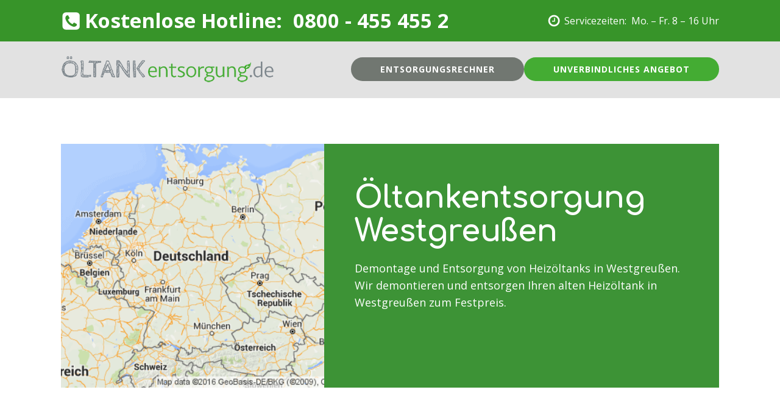

--- FILE ---
content_type: text/html; charset=UTF-8
request_url: https://www.xn--ltankentsorgung-7sb.de/westgreussen/
body_size: 12534
content:
<!DOCTYPE html>
<html lang="de" prefix="og: https://ogp.me/ns#" >
<head>
<meta charset="UTF-8">
<meta name="viewport" content="width=device-width, initial-scale=1.0">
<!-- WP_HEAD() START -->




			<script type='text/javascript' src='//ajax.googleapis.com/ajax/libs/webfont/1/webfont.js'></script>
			<script type="text/javascript">
			WebFont.load({
				google: {
					families: ["Open Sans:100,200,300,400,500,600,700,800,900","Comfortaa:100,200,300,400,500,600,700,800,900","Comfortaa:100,200,300,400,500,600,700,800,900","Open Sans:100,200,300,400,500,600,700,800,900"]
				}
			});
			</script>
			
<!-- Suchmaschinenoptimierung von Rank Math - https://s.rankmath.com/home -->
<title>Öltankentsorgung in Westgreußen</title>
<meta name="description" content="Öltankentsorgung Westgreußen . Demontage und Entsorgung von Heizöltanks in Westgreußen . Wir demontieren und entsorgen Ihre alten Öltanks zum Festpreis"/>
<meta name="robots" content="follow, index, max-snippet:-1, max-video-preview:-1, max-image-preview:large"/>
<link rel="canonical" href="https://www.xn--ltankentsorgung-7sb.de/westgreussen/" />
<meta property="og:locale" content="de_DE" />
<meta property="og:type" content="article" />
<meta property="og:title" content="Öltankentsorgung in Westgreußen" />
<meta property="og:description" content="Öltankentsorgung Westgreußen . Demontage und Entsorgung von Heizöltanks in Westgreußen . Wir demontieren und entsorgen Ihre alten Öltanks zum Festpreis" />
<meta property="og:url" content="https://www.xn--ltankentsorgung-7sb.de/westgreussen/" />
<meta property="og:site_name" content="Öltankentsorgung.de" />
<meta property="og:image" content="https://www.xn--ltankentsorgung-7sb.de/wp-content/uploads/2023/04/Firefox_Screenshot_2023-04-27T23-34-37.834Z.png" />
<meta property="og:image:secure_url" content="https://www.xn--ltankentsorgung-7sb.de/wp-content/uploads/2023/04/Firefox_Screenshot_2023-04-27T23-34-37.834Z.png" />
<meta property="og:image:width" content="592" />
<meta property="og:image:height" content="383" />
<meta property="og:image:alt" content="Öltankentsorgung.de" />
<meta property="og:image:type" content="image/png" />
<meta name="twitter:card" content="summary_large_image" />
<meta name="twitter:title" content="Öltankentsorgung in Westgreußen" />
<meta name="twitter:description" content="Öltankentsorgung Westgreußen . Demontage und Entsorgung von Heizöltanks in Westgreußen . Wir demontieren und entsorgen Ihre alten Öltanks zum Festpreis" />
<meta name="twitter:image" content="https://www.xn--ltankentsorgung-7sb.de/wp-content/uploads/2023/04/Firefox_Screenshot_2023-04-27T23-34-37.834Z.png" />
<!-- /Rank Math WordPress SEO Plugin -->

<link rel='dns-prefetch' href='//www.xn--ltankentsorgung-7sb.de' />
<link rel='stylesheet' id='wp-block-library-css' href='https://www.xn--ltankentsorgung-7sb.de/wp-includes/css/dist/block-library/style.min.css?ver=6.2.8' type='text/css' media='all' />
<link rel='stylesheet' id='editorskit-frontend-css' href='https://www.xn--ltankentsorgung-7sb.de/wp-content/plugins/block-options/build/style.build.css?ver=new' type='text/css' media='all' />
<link rel='stylesheet' id='classic-theme-styles-css' href='https://www.xn--ltankentsorgung-7sb.de/wp-includes/css/classic-themes.min.css?ver=6.2.8' type='text/css' media='all' />
<style id='global-styles-inline-css' type='text/css'>
body{--wp--preset--color--black: #000000;--wp--preset--color--cyan-bluish-gray: #abb8c3;--wp--preset--color--white: #ffffff;--wp--preset--color--pale-pink: #f78da7;--wp--preset--color--vivid-red: #cf2e2e;--wp--preset--color--luminous-vivid-orange: #ff6900;--wp--preset--color--luminous-vivid-amber: #fcb900;--wp--preset--color--light-green-cyan: #7bdcb5;--wp--preset--color--vivid-green-cyan: #00d084;--wp--preset--color--pale-cyan-blue: #8ed1fc;--wp--preset--color--vivid-cyan-blue: #0693e3;--wp--preset--color--vivid-purple: #9b51e0;--wp--preset--gradient--vivid-cyan-blue-to-vivid-purple: linear-gradient(135deg,rgba(6,147,227,1) 0%,rgb(155,81,224) 100%);--wp--preset--gradient--light-green-cyan-to-vivid-green-cyan: linear-gradient(135deg,rgb(122,220,180) 0%,rgb(0,208,130) 100%);--wp--preset--gradient--luminous-vivid-amber-to-luminous-vivid-orange: linear-gradient(135deg,rgba(252,185,0,1) 0%,rgba(255,105,0,1) 100%);--wp--preset--gradient--luminous-vivid-orange-to-vivid-red: linear-gradient(135deg,rgba(255,105,0,1) 0%,rgb(207,46,46) 100%);--wp--preset--gradient--very-light-gray-to-cyan-bluish-gray: linear-gradient(135deg,rgb(238,238,238) 0%,rgb(169,184,195) 100%);--wp--preset--gradient--cool-to-warm-spectrum: linear-gradient(135deg,rgb(74,234,220) 0%,rgb(151,120,209) 20%,rgb(207,42,186) 40%,rgb(238,44,130) 60%,rgb(251,105,98) 80%,rgb(254,248,76) 100%);--wp--preset--gradient--blush-light-purple: linear-gradient(135deg,rgb(255,206,236) 0%,rgb(152,150,240) 100%);--wp--preset--gradient--blush-bordeaux: linear-gradient(135deg,rgb(254,205,165) 0%,rgb(254,45,45) 50%,rgb(107,0,62) 100%);--wp--preset--gradient--luminous-dusk: linear-gradient(135deg,rgb(255,203,112) 0%,rgb(199,81,192) 50%,rgb(65,88,208) 100%);--wp--preset--gradient--pale-ocean: linear-gradient(135deg,rgb(255,245,203) 0%,rgb(182,227,212) 50%,rgb(51,167,181) 100%);--wp--preset--gradient--electric-grass: linear-gradient(135deg,rgb(202,248,128) 0%,rgb(113,206,126) 100%);--wp--preset--gradient--midnight: linear-gradient(135deg,rgb(2,3,129) 0%,rgb(40,116,252) 100%);--wp--preset--duotone--dark-grayscale: url('#wp-duotone-dark-grayscale');--wp--preset--duotone--grayscale: url('#wp-duotone-grayscale');--wp--preset--duotone--purple-yellow: url('#wp-duotone-purple-yellow');--wp--preset--duotone--blue-red: url('#wp-duotone-blue-red');--wp--preset--duotone--midnight: url('#wp-duotone-midnight');--wp--preset--duotone--magenta-yellow: url('#wp-duotone-magenta-yellow');--wp--preset--duotone--purple-green: url('#wp-duotone-purple-green');--wp--preset--duotone--blue-orange: url('#wp-duotone-blue-orange');--wp--preset--font-size--small: 13px;--wp--preset--font-size--medium: 20px;--wp--preset--font-size--large: 36px;--wp--preset--font-size--x-large: 42px;--wp--preset--spacing--20: 0.44rem;--wp--preset--spacing--30: 0.67rem;--wp--preset--spacing--40: 1rem;--wp--preset--spacing--50: 1.5rem;--wp--preset--spacing--60: 2.25rem;--wp--preset--spacing--70: 3.38rem;--wp--preset--spacing--80: 5.06rem;--wp--preset--shadow--natural: 6px 6px 9px rgba(0, 0, 0, 0.2);--wp--preset--shadow--deep: 12px 12px 50px rgba(0, 0, 0, 0.4);--wp--preset--shadow--sharp: 6px 6px 0px rgba(0, 0, 0, 0.2);--wp--preset--shadow--outlined: 6px 6px 0px -3px rgba(255, 255, 255, 1), 6px 6px rgba(0, 0, 0, 1);--wp--preset--shadow--crisp: 6px 6px 0px rgba(0, 0, 0, 1);}:where(.is-layout-flex){gap: 0.5em;}body .is-layout-flow > .alignleft{float: left;margin-inline-start: 0;margin-inline-end: 2em;}body .is-layout-flow > .alignright{float: right;margin-inline-start: 2em;margin-inline-end: 0;}body .is-layout-flow > .aligncenter{margin-left: auto !important;margin-right: auto !important;}body .is-layout-constrained > .alignleft{float: left;margin-inline-start: 0;margin-inline-end: 2em;}body .is-layout-constrained > .alignright{float: right;margin-inline-start: 2em;margin-inline-end: 0;}body .is-layout-constrained > .aligncenter{margin-left: auto !important;margin-right: auto !important;}body .is-layout-constrained > :where(:not(.alignleft):not(.alignright):not(.alignfull)){max-width: var(--wp--style--global--content-size);margin-left: auto !important;margin-right: auto !important;}body .is-layout-constrained > .alignwide{max-width: var(--wp--style--global--wide-size);}body .is-layout-flex{display: flex;}body .is-layout-flex{flex-wrap: wrap;align-items: center;}body .is-layout-flex > *{margin: 0;}:where(.wp-block-columns.is-layout-flex){gap: 2em;}.has-black-color{color: var(--wp--preset--color--black) !important;}.has-cyan-bluish-gray-color{color: var(--wp--preset--color--cyan-bluish-gray) !important;}.has-white-color{color: var(--wp--preset--color--white) !important;}.has-pale-pink-color{color: var(--wp--preset--color--pale-pink) !important;}.has-vivid-red-color{color: var(--wp--preset--color--vivid-red) !important;}.has-luminous-vivid-orange-color{color: var(--wp--preset--color--luminous-vivid-orange) !important;}.has-luminous-vivid-amber-color{color: var(--wp--preset--color--luminous-vivid-amber) !important;}.has-light-green-cyan-color{color: var(--wp--preset--color--light-green-cyan) !important;}.has-vivid-green-cyan-color{color: var(--wp--preset--color--vivid-green-cyan) !important;}.has-pale-cyan-blue-color{color: var(--wp--preset--color--pale-cyan-blue) !important;}.has-vivid-cyan-blue-color{color: var(--wp--preset--color--vivid-cyan-blue) !important;}.has-vivid-purple-color{color: var(--wp--preset--color--vivid-purple) !important;}.has-black-background-color{background-color: var(--wp--preset--color--black) !important;}.has-cyan-bluish-gray-background-color{background-color: var(--wp--preset--color--cyan-bluish-gray) !important;}.has-white-background-color{background-color: var(--wp--preset--color--white) !important;}.has-pale-pink-background-color{background-color: var(--wp--preset--color--pale-pink) !important;}.has-vivid-red-background-color{background-color: var(--wp--preset--color--vivid-red) !important;}.has-luminous-vivid-orange-background-color{background-color: var(--wp--preset--color--luminous-vivid-orange) !important;}.has-luminous-vivid-amber-background-color{background-color: var(--wp--preset--color--luminous-vivid-amber) !important;}.has-light-green-cyan-background-color{background-color: var(--wp--preset--color--light-green-cyan) !important;}.has-vivid-green-cyan-background-color{background-color: var(--wp--preset--color--vivid-green-cyan) !important;}.has-pale-cyan-blue-background-color{background-color: var(--wp--preset--color--pale-cyan-blue) !important;}.has-vivid-cyan-blue-background-color{background-color: var(--wp--preset--color--vivid-cyan-blue) !important;}.has-vivid-purple-background-color{background-color: var(--wp--preset--color--vivid-purple) !important;}.has-black-border-color{border-color: var(--wp--preset--color--black) !important;}.has-cyan-bluish-gray-border-color{border-color: var(--wp--preset--color--cyan-bluish-gray) !important;}.has-white-border-color{border-color: var(--wp--preset--color--white) !important;}.has-pale-pink-border-color{border-color: var(--wp--preset--color--pale-pink) !important;}.has-vivid-red-border-color{border-color: var(--wp--preset--color--vivid-red) !important;}.has-luminous-vivid-orange-border-color{border-color: var(--wp--preset--color--luminous-vivid-orange) !important;}.has-luminous-vivid-amber-border-color{border-color: var(--wp--preset--color--luminous-vivid-amber) !important;}.has-light-green-cyan-border-color{border-color: var(--wp--preset--color--light-green-cyan) !important;}.has-vivid-green-cyan-border-color{border-color: var(--wp--preset--color--vivid-green-cyan) !important;}.has-pale-cyan-blue-border-color{border-color: var(--wp--preset--color--pale-cyan-blue) !important;}.has-vivid-cyan-blue-border-color{border-color: var(--wp--preset--color--vivid-cyan-blue) !important;}.has-vivid-purple-border-color{border-color: var(--wp--preset--color--vivid-purple) !important;}.has-vivid-cyan-blue-to-vivid-purple-gradient-background{background: var(--wp--preset--gradient--vivid-cyan-blue-to-vivid-purple) !important;}.has-light-green-cyan-to-vivid-green-cyan-gradient-background{background: var(--wp--preset--gradient--light-green-cyan-to-vivid-green-cyan) !important;}.has-luminous-vivid-amber-to-luminous-vivid-orange-gradient-background{background: var(--wp--preset--gradient--luminous-vivid-amber-to-luminous-vivid-orange) !important;}.has-luminous-vivid-orange-to-vivid-red-gradient-background{background: var(--wp--preset--gradient--luminous-vivid-orange-to-vivid-red) !important;}.has-very-light-gray-to-cyan-bluish-gray-gradient-background{background: var(--wp--preset--gradient--very-light-gray-to-cyan-bluish-gray) !important;}.has-cool-to-warm-spectrum-gradient-background{background: var(--wp--preset--gradient--cool-to-warm-spectrum) !important;}.has-blush-light-purple-gradient-background{background: var(--wp--preset--gradient--blush-light-purple) !important;}.has-blush-bordeaux-gradient-background{background: var(--wp--preset--gradient--blush-bordeaux) !important;}.has-luminous-dusk-gradient-background{background: var(--wp--preset--gradient--luminous-dusk) !important;}.has-pale-ocean-gradient-background{background: var(--wp--preset--gradient--pale-ocean) !important;}.has-electric-grass-gradient-background{background: var(--wp--preset--gradient--electric-grass) !important;}.has-midnight-gradient-background{background: var(--wp--preset--gradient--midnight) !important;}.has-small-font-size{font-size: var(--wp--preset--font-size--small) !important;}.has-medium-font-size{font-size: var(--wp--preset--font-size--medium) !important;}.has-large-font-size{font-size: var(--wp--preset--font-size--large) !important;}.has-x-large-font-size{font-size: var(--wp--preset--font-size--x-large) !important;}
.wp-block-navigation a:where(:not(.wp-element-button)){color: inherit;}
:where(.wp-block-columns.is-layout-flex){gap: 2em;}
.wp-block-pullquote{font-size: 1.5em;line-height: 1.6;}
</style>
<link rel='stylesheet' id='oxygen-css' href='https://www.xn--ltankentsorgung-7sb.de/wp-content/plugins/oxygen/component-framework/oxygen.css?ver=4.5' type='text/css' media='all' />
<script type='text/javascript' src='https://www.xn--ltankentsorgung-7sb.de/wp-includes/js/jquery/jquery.min.js?ver=3.6.4' id='jquery-core-js'></script>
<link rel="https://api.w.org/" href="https://www.xn--ltankentsorgung-7sb.de/wp-json/" /><link rel="alternate" type="application/json" href="https://www.xn--ltankentsorgung-7sb.de/wp-json/wp/v2/pages/155220" /><link rel="EditURI" type="application/rsd+xml" title="RSD" href="https://www.xn--ltankentsorgung-7sb.de/xmlrpc.php?rsd" />
<link rel="wlwmanifest" type="application/wlwmanifest+xml" href="https://www.xn--ltankentsorgung-7sb.de/wp-includes/wlwmanifest.xml" />
<meta name="generator" content="WordPress 6.2.8" />
<link rel='shortlink' href='https://www.xn--ltankentsorgung-7sb.de/?p=155220' />
<link rel="alternate" type="application/json+oembed" href="https://www.xn--ltankentsorgung-7sb.de/wp-json/oembed/1.0/embed?url=https%3A%2F%2Fwww.xn--ltankentsorgung-7sb.de%2Fwestgreussen%2F" />
<link rel="alternate" type="text/xml+oembed" href="https://www.xn--ltankentsorgung-7sb.de/wp-json/oembed/1.0/embed?url=https%3A%2F%2Fwww.xn--ltankentsorgung-7sb.de%2Fwestgreussen%2F&#038;format=xml" />
		<!-- HappyForms global container -->
		<script type="text/javascript">HappyForms = {};</script>
		<!-- End of HappyForms global container -->
				<script>
			document.documentElement.className = document.documentElement.className.replace( 'no-js', 'js' );
		</script>
				<style>
			.no-js img.lazyload { display: none; }
			figure.wp-block-image img.lazyloading { min-width: 150px; }
							.lazyload, .lazyloading { opacity: 0; }
				.lazyloaded {
					opacity: 1;
					transition: opacity 400ms;
					transition-delay: 0ms;
				}
					</style>
		<!-- All in one Favicon 4.8 --><link rel="shortcut icon" href="https://www.xn--ltankentsorgung-7sb.de/wp-content/uploads/2020/01/index.ico" />
<link rel="icon" href="https://www.xn--ltankentsorgung-7sb.de/wp-content/uploads/2020/01/index-1.ico" type="image/gif"/>
<link rel="icon" href="https://www.xn--ltankentsorgung-7sb.de/wp-content/uploads/2020/01/index-2.ico" type="image/png"/>
<link rel="apple-touch-icon" href="https://www.xn--ltankentsorgung-7sb.de/wp-content/uploads/2020/01/index-3.ico" />
<style type="text/css">.broken_link, a.broken_link {
	text-decoration: line-through;
}</style><link rel='stylesheet' id='oxygen-cache-6-css' href='//www.xn--ltankentsorgung-7sb.de/wp-content/uploads/oxygen/css/6.css?cache=1750790984&#038;ver=6.2.8' type='text/css' media='all' />
<link rel='stylesheet' id='oxygen-cache-19-css' href='//www.xn--ltankentsorgung-7sb.de/wp-content/uploads/oxygen/css/19.css?cache=1677452117&#038;ver=6.2.8' type='text/css' media='all' />
<link rel='stylesheet' id='oxygen-cache-155220-css' href='//www.xn--ltankentsorgung-7sb.de/wp-content/uploads/oxygen/css/155220.css?cache=1677430155&#038;ver=6.2.8' type='text/css' media='all' />
<link rel='stylesheet' id='oxygen-universal-styles-css' href='//www.xn--ltankentsorgung-7sb.de/wp-content/uploads/oxygen/css/universal.css?cache=1763740775&#038;ver=6.2.8' type='text/css' media='all' />
<!-- END OF WP_HEAD() -->
</head>
<body class="page-template-default page page-id-155220  wp-embed-responsive oxygen-body" >

<svg xmlns="http://www.w3.org/2000/svg" viewBox="0 0 0 0" width="0" height="0" focusable="false" role="none" style="visibility: hidden; position: absolute; left: -9999px; overflow: hidden;" ><defs><filter id="wp-duotone-dark-grayscale"><feColorMatrix color-interpolation-filters="sRGB" type="matrix" values=" .299 .587 .114 0 0 .299 .587 .114 0 0 .299 .587 .114 0 0 .299 .587 .114 0 0 " /><feComponentTransfer color-interpolation-filters="sRGB" ><feFuncR type="table" tableValues="0 0.49803921568627" /><feFuncG type="table" tableValues="0 0.49803921568627" /><feFuncB type="table" tableValues="0 0.49803921568627" /><feFuncA type="table" tableValues="1 1" /></feComponentTransfer><feComposite in2="SourceGraphic" operator="in" /></filter></defs></svg><svg xmlns="http://www.w3.org/2000/svg" viewBox="0 0 0 0" width="0" height="0" focusable="false" role="none" style="visibility: hidden; position: absolute; left: -9999px; overflow: hidden;" ><defs><filter id="wp-duotone-grayscale"><feColorMatrix color-interpolation-filters="sRGB" type="matrix" values=" .299 .587 .114 0 0 .299 .587 .114 0 0 .299 .587 .114 0 0 .299 .587 .114 0 0 " /><feComponentTransfer color-interpolation-filters="sRGB" ><feFuncR type="table" tableValues="0 1" /><feFuncG type="table" tableValues="0 1" /><feFuncB type="table" tableValues="0 1" /><feFuncA type="table" tableValues="1 1" /></feComponentTransfer><feComposite in2="SourceGraphic" operator="in" /></filter></defs></svg><svg xmlns="http://www.w3.org/2000/svg" viewBox="0 0 0 0" width="0" height="0" focusable="false" role="none" style="visibility: hidden; position: absolute; left: -9999px; overflow: hidden;" ><defs><filter id="wp-duotone-purple-yellow"><feColorMatrix color-interpolation-filters="sRGB" type="matrix" values=" .299 .587 .114 0 0 .299 .587 .114 0 0 .299 .587 .114 0 0 .299 .587 .114 0 0 " /><feComponentTransfer color-interpolation-filters="sRGB" ><feFuncR type="table" tableValues="0.54901960784314 0.98823529411765" /><feFuncG type="table" tableValues="0 1" /><feFuncB type="table" tableValues="0.71764705882353 0.25490196078431" /><feFuncA type="table" tableValues="1 1" /></feComponentTransfer><feComposite in2="SourceGraphic" operator="in" /></filter></defs></svg><svg xmlns="http://www.w3.org/2000/svg" viewBox="0 0 0 0" width="0" height="0" focusable="false" role="none" style="visibility: hidden; position: absolute; left: -9999px; overflow: hidden;" ><defs><filter id="wp-duotone-blue-red"><feColorMatrix color-interpolation-filters="sRGB" type="matrix" values=" .299 .587 .114 0 0 .299 .587 .114 0 0 .299 .587 .114 0 0 .299 .587 .114 0 0 " /><feComponentTransfer color-interpolation-filters="sRGB" ><feFuncR type="table" tableValues="0 1" /><feFuncG type="table" tableValues="0 0.27843137254902" /><feFuncB type="table" tableValues="0.5921568627451 0.27843137254902" /><feFuncA type="table" tableValues="1 1" /></feComponentTransfer><feComposite in2="SourceGraphic" operator="in" /></filter></defs></svg><svg xmlns="http://www.w3.org/2000/svg" viewBox="0 0 0 0" width="0" height="0" focusable="false" role="none" style="visibility: hidden; position: absolute; left: -9999px; overflow: hidden;" ><defs><filter id="wp-duotone-midnight"><feColorMatrix color-interpolation-filters="sRGB" type="matrix" values=" .299 .587 .114 0 0 .299 .587 .114 0 0 .299 .587 .114 0 0 .299 .587 .114 0 0 " /><feComponentTransfer color-interpolation-filters="sRGB" ><feFuncR type="table" tableValues="0 0" /><feFuncG type="table" tableValues="0 0.64705882352941" /><feFuncB type="table" tableValues="0 1" /><feFuncA type="table" tableValues="1 1" /></feComponentTransfer><feComposite in2="SourceGraphic" operator="in" /></filter></defs></svg><svg xmlns="http://www.w3.org/2000/svg" viewBox="0 0 0 0" width="0" height="0" focusable="false" role="none" style="visibility: hidden; position: absolute; left: -9999px; overflow: hidden;" ><defs><filter id="wp-duotone-magenta-yellow"><feColorMatrix color-interpolation-filters="sRGB" type="matrix" values=" .299 .587 .114 0 0 .299 .587 .114 0 0 .299 .587 .114 0 0 .299 .587 .114 0 0 " /><feComponentTransfer color-interpolation-filters="sRGB" ><feFuncR type="table" tableValues="0.78039215686275 1" /><feFuncG type="table" tableValues="0 0.94901960784314" /><feFuncB type="table" tableValues="0.35294117647059 0.47058823529412" /><feFuncA type="table" tableValues="1 1" /></feComponentTransfer><feComposite in2="SourceGraphic" operator="in" /></filter></defs></svg><svg xmlns="http://www.w3.org/2000/svg" viewBox="0 0 0 0" width="0" height="0" focusable="false" role="none" style="visibility: hidden; position: absolute; left: -9999px; overflow: hidden;" ><defs><filter id="wp-duotone-purple-green"><feColorMatrix color-interpolation-filters="sRGB" type="matrix" values=" .299 .587 .114 0 0 .299 .587 .114 0 0 .299 .587 .114 0 0 .299 .587 .114 0 0 " /><feComponentTransfer color-interpolation-filters="sRGB" ><feFuncR type="table" tableValues="0.65098039215686 0.40392156862745" /><feFuncG type="table" tableValues="0 1" /><feFuncB type="table" tableValues="0.44705882352941 0.4" /><feFuncA type="table" tableValues="1 1" /></feComponentTransfer><feComposite in2="SourceGraphic" operator="in" /></filter></defs></svg><svg xmlns="http://www.w3.org/2000/svg" viewBox="0 0 0 0" width="0" height="0" focusable="false" role="none" style="visibility: hidden; position: absolute; left: -9999px; overflow: hidden;" ><defs><filter id="wp-duotone-blue-orange"><feColorMatrix color-interpolation-filters="sRGB" type="matrix" values=" .299 .587 .114 0 0 .299 .587 .114 0 0 .299 .587 .114 0 0 .299 .587 .114 0 0 " /><feComponentTransfer color-interpolation-filters="sRGB" ><feFuncR type="table" tableValues="0.098039215686275 1" /><feFuncG type="table" tableValues="0 0.66274509803922" /><feFuncB type="table" tableValues="0.84705882352941 0.41960784313725" /><feFuncA type="table" tableValues="1 1" /></feComponentTransfer><feComposite in2="SourceGraphic" operator="in" /></filter></defs></svg>


						<header id="_header-3-95" class="oxy-header-wrapper oxy-sticky-header oxy-overlay-header oxy-header" ><div id="_header_row-78-1426" class="oxy-header-row" ><div class="oxy-header-container"><div id="_header_left-79-1426" class="oxy-header-left" ><div id="fancy_icon-138-1426" class="ct-fancy-icon" ><svg id="svg-fancy_icon-138-1426"><use xlink:href="#FontAwesomeicon-phone-square"></use></svg></div><div id="text_block-42-1426" class="ct-text-block" ><b>Kostenlose Hotline:&nbsp;  0800 - 455 455 2</b></div></div><div id="_header_center-80-1426" class="oxy-header-center" ></div><div id="_header_right-81-1426" class="oxy-header-right" ><div id="fancy_icon-146-6" class="ct-fancy-icon" ><svg id="svg-fancy_icon-146-6"><use xlink:href="#FontAwesomeicon-clock-o"></use></svg></div><div id="text_block-144-6" class="ct-text-block" >Servicezeiten:&nbsp;  Mo. – Fr. 8 – 16 Uhr</div></div></div></div><div id="_header_row-124-1426" class="oxy-header-row" ><div class="oxy-header-container"><div id="_header_left-125-1426" class="oxy-header-left" ><a id="link-126-1426" class="ct-link saas-logo" href="/" target="_self"  ><img  id="image-127-1426" alt=""   data-src="https://www.xn--ltankentsorgung-7sb.de/wp-content/uploads/2019/01/oed_logo.png" class="ct-image lazyload" src="[data-uri]" /><noscript><img  id="image-127-1426" alt="" src="https://www.xn--ltankentsorgung-7sb.de/wp-content/uploads/2019/01/oed_logo.png" class="ct-image"/></noscript></a></div><div id="_header_center-128-1426" class="oxy-header-center" ></div><div id="_header_right-129-1426" class="oxy-header-right" ><div id="div_block-130-1426" class="ct-div-block" ><a id="link_text-132-1426" class="ct-link-text" href="https://www.xn--ltankentsorgung-7sb.de/entsorgungsrechner.php" target="_self"  >Entsorgungsrechner</a><a id="link_text-163-6" class="ct-link-text" href="https://www.xn--ltankentsorgung-7sb.de/unverbindliches-angebot/" target="_self"  >Unverbindliches Angebot</a></div></div></div></div></header>
				<script type="text/javascript">
			jQuery(document).ready(function() {
				var selector = "#_header-3-95",
					scrollval = parseInt("300");
				if (!scrollval || scrollval < 1) {
										if (jQuery(window).width() >= 1121){
											jQuery("body").css("margin-top", jQuery(selector).outerHeight());
						jQuery(selector).addClass("oxy-sticky-header-active");
										}
									}
				else {
					var scrollTopOld = 0;
					jQuery(window).scroll(function() {
						if (!jQuery('body').hasClass('oxy-nav-menu-prevent-overflow')) {
							if (jQuery(this).scrollTop() > scrollval 
																) {
								if (
																		jQuery(window).width() >= 1121 && 
																		!jQuery(selector).hasClass("oxy-sticky-header-active")) {
									if (jQuery(selector).css('position')!='absolute') {
										jQuery("body").css("margin-top", jQuery(selector).outerHeight());
									}
									jQuery(selector)
										.addClass("oxy-sticky-header-active")
																	}
							}
							else {
								jQuery(selector)
									.removeClass("oxy-sticky-header-fade-in")
									.removeClass("oxy-sticky-header-active");
								if (jQuery(selector).css('position')!='absolute') {
									jQuery("body").css("margin-top", "");
								}
							}
							scrollTopOld = jQuery(this).scrollTop();
						}
					})
				}
			});
		</script><div id='inner_content-3-114' class='ct-inner-content'><section id="section-2-1294" class=" ct-section" ><div class="ct-section-inner-wrap"><div id="new_columns-3-1294" class="ct-new-columns" ><div id="div_block-4-1294" class="ct-div-block" ></div><div id="div_block-5-1294" class="ct-div-block" ><h1 id="headline-252-1294" class="ct-headline">Öltankentsorgung Westgreußen<br></h1><div id="text_block-6-1294" class="ct-text-block" >Demontage und Entsorgung von Heizöltanks in Westgreußen.<br>Wir demontieren und entsorgen Ihren alten Heizöltank in Westgreußen zum Festpreis.<br></div></div></div></div></section><section id="section-272-1294" class=" ct-section" ><div class="ct-section-inner-wrap"><div id="new_columns-274-1294" class="ct-new-columns" ><div id="div_block-275-1294" class="ct-div-block" ><h3 id="headline-296-1294" class="ct-headline">Festpreis<br></h3><div id="text_block-298-1294" class="ct-text-block" >Keine versteckten Kosten</div></div><div id="div_block-276-1294" class="ct-div-block" ><h3 id="headline-285-1294" class="ct-headline">Bundesweit</h3><div id="text_block-293-1294" class="ct-text-block" >Keine Anfahrtskosten<br></div></div><div id="div_block-277-1294" class="ct-div-block" ><div id="div_block-342-613" class="ct-div-block" ><img  id="image-340-613" alt=""   data-src="https://www.xn--ltankentsorgung-7sb.de/wp-content/uploads/2019/02/pruefzeichen-whg.png" class="ct-image lazyload" src="[data-uri]" /><noscript><img  id="image-340-613" alt="" src="https://www.xn--ltankentsorgung-7sb.de/wp-content/uploads/2019/02/pruefzeichen-whg.png" class="ct-image"/></noscript></div><div id="div_block-343-613" class="ct-div-block" ><h3 id="headline-284-1294" class="ct-headline">TÜV NORD zertifiziert<br></h3><div id="text_block-289-1294" class="ct-text-block" >Fachbetrieb nach WHG</div></div></div></div></div></section><section id="section-47-1294" class=" ct-section" ><div class="ct-section-inner-wrap"><h2 id="headline-48-1294" class="ct-headline atomic-secondary-heading">Preise</h2><div id="text_block-49-1294" class="ct-text-block atomic-subheading" >Individuelle Angebote erstellen wir  gerne auf Anfrage.<br></div><div id="new_columns-50-1294" class="ct-new-columns" ><div id="div_block-51-1294" class="ct-div-block atomic-pricing-8-column" ><div id="fancy_icon-52-1294" class="ct-fancy-icon atomic-pricing-8-icon" ><svg id="svg-fancy_icon-52-1294"><use xlink:href="#Lineariconsicon-database"></use></svg></div><h3 id="headline-53-1294" class="ct-headline atomic-pricing-8-title">Entsorgung Kunststofftanks</h3><div id="text_block-190-1294" class="ct-text-block" ><div align="center">Preise für die Demontage und Entsorgung von Batterietanks / Kunststofftank. </div></div><div id="text_block-54-1294" class="ct-text-block atomic-pricing-8-text" >bis 3.000 L → 634,80 Euro<br></div><div id="text_block-55-1294" class="ct-text-block atomic-pricing-8-text" >bis 4.000 L → 754,80 Euro</div><div id="text_block-56-1294" class="ct-text-block atomic-pricing-8-text" >bis 5.000 L → 874,80 Euro</div><div id="text_block-57-1294" class="ct-text-block atomic-pricing-8-text" >bis 6.000 L → 994,80 Euro</div><div id="text_block-123-1294" class="ct-text-block atomic-pricing-8-text" >bis 7.000 L 	→ 1114,80 Euro</div><div id="text_block-323-7" class="ct-text-block atomic-pricing-8-text" >bis 8.000 L 	→ 1234,80 Euro</div><div id="text_block-132-1294" class="ct-text-block atomic-pricing-8-text" >bis 9.000 L →	1354,80 Euro</div><div id="text_block-134-1294" class="ct-text-block atomic-pricing-8-text" >ab 9.000 L →	auf Anfrage</div><div id="text_block-142-1294" class="ct-text-block atomic-pricing-8-text" >Alle Preise verstehen sich zzgl. 19% MwSt.</div></div><div id="div_block-144-1294" class="ct-div-block atomic-pricing-8-column" ><div id="fancy_icon-145-1294" class="ct-fancy-icon atomic-pricing-8-icon" ><svg id="svg-fancy_icon-145-1294"><use xlink:href="#Lineariconsicon-database"></use></svg></div><h3 id="headline-146-1294" class="ct-headline atomic-pricing-8-title">Entsorgung Stahltanks</h3><div id="text_block-191-1294" class="ct-text-block" ><div align="center">Preise für die Demontage und Entsorgung von Stahltanks</div></div><div id="text_block-148-1294" class="ct-text-block atomic-pricing-8-text" >bis 3.000 L → 898,80 Euro<br></div><div id="text_block-149-1294" class="ct-text-block atomic-pricing-8-text" >bis 4.000 L → 1078,80 Euro</div><div id="text_block-150-1294" class="ct-text-block atomic-pricing-8-text" >bis 5.000 L → 1258,80 Euro</div><div id="text_block-151-1294" class="ct-text-block atomic-pricing-8-text" >bis 6.000 L → 1438,80 Euro</div><div id="text_block-152-1294" class="ct-text-block atomic-pricing-8-text" >bis 7.000 L 	→ 1618,80 Euro</div><div id="text_block-153-1294" class="ct-text-block atomic-pricing-8-text" >bis 8.000 L 	→ 1798,80 Euro</div><div id="text_block-154-1294" class="ct-text-block atomic-pricing-8-text" >bis 9.000 L →	1978,80 Euro</div><div id="text_block-155-1294" class="ct-text-block atomic-pricing-8-text" >ab 9.000 L →	auf Anfrage</div><div id="text_block-156-1294" class="ct-text-block atomic-pricing-8-text" >Alle Preise verstehen sich zzgl. 19% MwSt.</div></div><div id="div_block-79-1294" class="ct-div-block atomic-pricing-8-column" ><div id="fancy_icon-80-1294" class="ct-fancy-icon atomic-pricing-8-icon" ><svg id="svg-fancy_icon-80-1294"><use xlink:href="#Lineariconsicon-users"></use></svg></div><h3 id="headline-81-1294" class="ct-headline atomic-pricing-8-title">Service</h3><div id="text_block-147-1294" class="ct-text-block" >Der Dienstleistungsumfang umfasst im Einzelnen:<br></div><div id="text_block-82-1294" class="ct-text-block atomic-pricing-8-text" >✓ An- und Abfahrt</div><div id="text_block-83-1294" class="ct-text-block atomic-pricing-8-text" >✓ Abpumpen des Restöls</div><div id="text_block-84-1294" class="ct-text-block atomic-pricing-8-text" >✓ Entsorgung des Ölschlamms</div><div id="text_block-85-1294" class="ct-text-block atomic-pricing-8-text" >✓ Reinigung der Tanks</div><div id="text_block-86-1294" class="ct-text-block atomic-pricing-8-text" >✓ Demontage der Tankanlage</div><div id="text_block-87-1294" class="ct-text-block atomic-pricing-8-text" >✓ Zerschneiden der Tanks</div><div id="text_block-88-1294" class="ct-text-block atomic-pricing-8-text" >✓ Entfernen aller ölführenden Leitungen</div><div id="text_block-89-1294" class="ct-text-block atomic-pricing-8-text" >✓ Entfernen des Einfüllstutzens</div><div id="text_block-168-1294" class="ct-text-block atomic-pricing-8-text" >✓ Abtransport des demontierten Tanks</div><div id="text_block-170-1294" class="ct-text-block atomic-pricing-8-text" >✓ Ausstellung eines Entsorgungsnachweises</div></div></div><div id="text_block-130-1294" class="ct-text-block atomic-pricing-8-text" ><br></div><div id="new_columns-235-1294" class="ct-new-columns" ><div id="div_block-236-1294" class="ct-div-block" ><div id="fancy_icon-226-1294" class="ct-fancy-icon" ><svg id="svg-fancy_icon-226-1294"><use xlink:href="#FontAwesomeicon-clock-o"></use></svg></div><div id="text_block-221-1294" class="ct-text-block" >Servicezeiten:  Mo. bis Fr. von 8 – 16 Uhr<br></div></div><div id="div_block-237-1294" class="ct-div-block" ><div id="fancy_icon-241-1294" class="ct-fancy-icon" ><svg id="svg-fancy_icon-241-1294"><use xlink:href="#Lineariconsicon-phone-handset"></use></svg></div><div id="text_block-231-1294" class="ct-text-block" >Tel: 0800 455 455 2</div></div></div><div id="new_columns-325-7" class="ct-new-columns" ><div id="div_block-326-7" class="ct-div-block" ><div id="fancy_icon-327-7" class="ct-fancy-icon" ><svg id="svg-fancy_icon-327-7"><use xlink:href="#FontAwesomeicon-pencil"></use></svg></div><h4 id="headline-328-7" class="ct-headline">Anfrage stellen</h4></div><div id="div_block-329-7" class="ct-div-block" ><div id="fancy_icon-330-7" class="ct-fancy-icon" ><svg id="svg-fancy_icon-330-7"><use xlink:href="#FontAwesomeicon-file-o"></use></svg></div><h4 id="headline-331-7" class="ct-headline">Unverbindliches Angebot erhalten</h4></div><div id="div_block-332-7" class="ct-div-block" ><div id="fancy_icon-333-7" class="ct-fancy-icon" ><svg id="svg-fancy_icon-333-7"><use xlink:href="#FontAwesomeicon-calendar"></use></svg></div><h4 id="headline-334-7" class="ct-headline">Beauftragung & Terminvereinbarung</h4></div></div><div id="div_block-200-1294" class="ct-div-block" ><a id="link_text-92-1294" class="ct-link-text atomic-primary-button" href="https://www.xn--ltankentsorgung-7sb.de/kontakt/" target="_self"  >▸ Jetzt unverbindliches Angebot anfordern</a></div></div></section><section id="section-335-164" class=" ct-section" ><div class="ct-section-inner-wrap"><h3 id="headline-339-592" class="ct-headline">Weitere Entsorgungsgebiete die wir kostenlos anfahren<br></h3><div id="code_block-359-51519" class="ct-code-block" >&laquo; <a href="https://www.xn--ltankentsorgung-7sb.de/wasserthaleben/" rel="prev">Öltankentsorgung in Wasserthaleben</a>     und       <a href="https://www.xn--ltankentsorgung-7sb.de/nordhausen/" rel="next">Öltankentsorgung in Nordhausen</a> &raquo;</div></div></section><section id="section-360-51519" class=" ct-section" ><div class="ct-section-inner-wrap"><h2 id="headline-361-51519" class="ct-headline">Demontage und Entsorgung veralteter oder defekter Tanks in	Westgreußen	Thüringen</h2><div id="text_block-362-51519" class="ct-text-block" >Nordhausen Etzelsrode Friedrichsthal Hainrode/Hainleite Kleinfurra Nohra Werther Bleicherode Großlohra Kleinbodungen Kraja</div></div></section></div><section id="section-32-95" class=" ct-section" ><div class="ct-section-inner-wrap"><div id="div_block-37-95" class="ct-div-block" ><a id="link-33-95" class="ct-link saas-logo" href="/" target="_self"  ><img  id="image-34-95" alt=""   data-src="https://www.xn--ltankentsorgung-7sb.de/wp-content/uploads/2019/01/oed_logo.png" class="ct-image lazyload" src="[data-uri]" /><noscript><img  id="image-34-95" alt="" src="https://www.xn--ltankentsorgung-7sb.de/wp-content/uploads/2019/01/oed_logo.png" class="ct-image"/></noscript></a><nav id="_nav_menu-36-95" class="oxy-nav-menu oxy-nav-menu-dropdown-arrow" ><div class='oxy-menu-toggle'><div class='oxy-nav-menu-hamburger-wrap'><div class='oxy-nav-menu-hamburger'><div class='oxy-nav-menu-hamburger-line'></div><div class='oxy-nav-menu-hamburger-line'></div><div class='oxy-nav-menu-hamburger-line'></div></div></div></div><div class="menu-footer-navi-container"><ul id="menu-footer-navi" class="oxy-nav-menu-list"><li id="menu-item-26" class="menu-item menu-item-type-post_type menu-item-object-page menu-item-26"><a href="https://www.xn--ltankentsorgung-7sb.de/unverbindliches-angebot/">Unverbindliches Angebot</a></li>
<li id="menu-item-24" class="menu-item menu-item-type-post_type menu-item-object-page menu-item-24"><a href="https://www.xn--ltankentsorgung-7sb.de/impressum/">Impressum</a></li>
<li id="menu-item-30" class="menu-item menu-item-type-post_type menu-item-object-page menu-item-privacy-policy menu-item-30"><a rel="privacy-policy" href="https://www.xn--ltankentsorgung-7sb.de/datenschutzerklaerung/">Datenschutzerklärung</a></li>
</ul></div></nav></div></div></section>	<!-- WP_FOOTER -->
<style>.ct-FontAwesomeicon-file-o{width:0.84375em}</style>
<style>.ct-FontAwesomeicon-clock-o{width:0.84375em}</style>
<style>.ct-FontAwesomeicon-pencil{width:0.84375em}</style>
<style>.ct-FontAwesomeicon-calendar{width:0.9375em}</style>
<style>.ct-FontAwesomeicon-phone-square{width:0.84375em}</style>
<?xml version="1.0"?><svg xmlns="http://www.w3.org/2000/svg" xmlns:xlink="http://www.w3.org/1999/xlink" style="position: absolute; width: 0; height: 0; overflow: hidden;" version="1.1"><defs><symbol id="FontAwesomeicon-file-o" viewBox="0 0 27 32"><title>file-o</title><path class="path1" d="M26.214 6.786q0.5 0.5 0.857 1.357t0.357 1.571v20.571q0 0.714-0.5 1.214t-1.214 0.5h-24q-0.714 0-1.214-0.5t-0.5-1.214v-28.571q0-0.714 0.5-1.214t1.214-0.5h16q0.714 0 1.571 0.357t1.357 0.857zM18.286 2.429v6.714h6.714q-0.179-0.518-0.393-0.732l-5.589-5.589q-0.214-0.214-0.732-0.393zM25.143 29.714v-18.286h-7.429q-0.714 0-1.214-0.5t-0.5-1.214v-7.429h-13.714v27.429h22.857z"/></symbol><symbol id="FontAwesomeicon-clock-o" viewBox="0 0 27 32"><title>clock-o</title><path class="path1" d="M16 9.714v8q0 0.25-0.161 0.411t-0.411 0.161h-5.714q-0.25 0-0.411-0.161t-0.161-0.411v-1.143q0-0.25 0.161-0.411t0.411-0.161h4v-6.286q0-0.25 0.161-0.411t0.411-0.161h1.143q0.25 0 0.411 0.161t0.161 0.411zM23.429 16q0-2.643-1.304-4.875t-3.536-3.536-4.875-1.304-4.875 1.304-3.536 3.536-1.304 4.875 1.304 4.875 3.536 3.536 4.875 1.304 4.875-1.304 3.536-3.536 1.304-4.875zM27.429 16q0 3.732-1.839 6.884t-4.991 4.991-6.884 1.839-6.884-1.839-4.991-4.991-1.839-6.884 1.839-6.884 4.991-4.991 6.884-1.839 6.884 1.839 4.991 4.991 1.839 6.884z"/></symbol><symbol id="FontAwesomeicon-pencil" viewBox="0 0 27 32"><title>pencil</title><path class="path1" d="M6.482 27.429l1.625-1.625-4.196-4.196-1.625 1.625v1.911h2.286v2.286h1.911zM15.821 10.857q0-0.393-0.393-0.393-0.179 0-0.304 0.125l-9.679 9.679q-0.125 0.125-0.125 0.304 0 0.393 0.393 0.393 0.179 0 0.304-0.125l9.679-9.679q0.125-0.125 0.125-0.304zM14.857 7.429l7.429 7.429-14.857 14.857h-7.429v-7.429zM27.054 9.143q0 0.946-0.661 1.607l-2.964 2.964-7.429-7.429 2.964-2.946q0.643-0.679 1.607-0.679 0.946 0 1.625 0.679l4.196 4.179q0.661 0.696 0.661 1.625z"/></symbol><symbol id="FontAwesomeicon-calendar" viewBox="0 0 30 32"><title>calendar</title><path class="path1" d="M2.286 29.714h5.143v-5.143h-5.143v5.143zM8.571 29.714h5.714v-5.143h-5.714v5.143zM2.286 23.429h5.143v-5.714h-5.143v5.714zM8.571 23.429h5.714v-5.714h-5.714v5.714zM2.286 16.571h5.143v-5.143h-5.143v5.143zM15.429 29.714h5.714v-5.143h-5.714v5.143zM8.571 16.571h5.714v-5.143h-5.714v5.143zM22.286 29.714h5.143v-5.143h-5.143v5.143zM15.429 23.429h5.714v-5.714h-5.714v5.714zM9.143 8v-5.143q0-0.232-0.17-0.402t-0.402-0.17h-1.143q-0.232 0-0.402 0.17t-0.17 0.402v5.143q0 0.232 0.17 0.402t0.402 0.17h1.143q0.232 0 0.402-0.17t0.17-0.402zM22.286 23.429h5.143v-5.714h-5.143v5.714zM15.429 16.571h5.714v-5.143h-5.714v5.143zM22.286 16.571h5.143v-5.143h-5.143v5.143zM22.857 8v-5.143q0-0.232-0.17-0.402t-0.402-0.17h-1.143q-0.232 0-0.402 0.17t-0.17 0.402v5.143q0 0.232 0.17 0.402t0.402 0.17h1.143q0.232 0 0.402-0.17t0.17-0.402zM29.714 6.857v22.857q0 0.929-0.679 1.607t-1.607 0.679h-25.143q-0.929 0-1.607-0.679t-0.679-1.607v-22.857q0-0.929 0.679-1.607t1.607-0.679h2.286v-1.714q0-1.179 0.839-2.018t2.018-0.839h1.143q1.179 0 2.018 0.839t0.839 2.018v1.714h6.857v-1.714q0-1.179 0.839-2.018t2.018-0.839h1.143q1.179 0 2.018 0.839t0.839 2.018v1.714h2.286q0.929 0 1.607 0.679t0.679 1.607z"/></symbol><symbol id="FontAwesomeicon-phone-square" viewBox="0 0 27 32"><title>phone-square</title><path class="path1" d="M22.857 21.304q0-0.196-0.036-0.286-0.054-0.143-0.688-0.527t-1.58-0.884l-0.946-0.518q-0.089-0.054-0.339-0.232t-0.446-0.268-0.375-0.089q-0.321 0-0.839 0.58t-1.018 1.17-0.786 0.589q-0.125 0-0.295-0.063t-0.277-0.116-0.304-0.17-0.25-0.152q-1.768-0.982-3.045-2.259t-2.259-3.045q-0.036-0.054-0.152-0.25t-0.17-0.304-0.116-0.277-0.063-0.295q0-0.232 0.366-0.598t0.804-0.688 0.804-0.705 0.366-0.652q0-0.179-0.089-0.375t-0.268-0.446-0.232-0.339q-0.054-0.107-0.268-0.509t-0.446-0.813-0.473-0.848-0.446-0.723-0.295-0.321-0.286-0.036q-0.857 0-1.804 0.393-0.821 0.375-1.429 1.688t-0.607 2.33q0 0.286 0.045 0.607t0.089 0.545 0.161 0.589 0.179 0.527 0.223 0.589 0.196 0.536q1.071 2.929 3.866 5.723t5.723 3.866q0.107 0.036 0.536 0.196t0.589 0.223 0.527 0.179 0.589 0.161 0.545 0.089 0.607 0.045q1.018 0 2.33-0.607t1.688-1.429q0.393-0.946 0.393-1.804zM27.429 7.429v17.143q0 2.125-1.509 3.634t-3.634 1.509h-17.143q-2.125 0-3.634-1.509t-1.509-3.634v-17.143q0-2.125 1.509-3.634t3.634-1.509h17.143q2.125 0 3.634 1.509t1.509 3.634z"/></symbol></defs></svg><?xml version="1.0"?><svg xmlns="http://www.w3.org/2000/svg" xmlns:xlink="http://www.w3.org/1999/xlink" style="position: absolute; width: 0; height: 0; overflow: hidden;" version="1.1"><defs><symbol id="Lineariconsicon-database" viewBox="0 0 20 20"><title>database</title><path class="path1" d="M18.067 1.609c-0.497-0.326-1.193-0.615-2.069-0.858-1.742-0.484-4.050-0.75-6.498-0.75s-4.756 0.267-6.498 0.75c-0.877 0.243-1.573 0.532-2.069 0.858-0.619 0.407-0.933 0.874-0.933 1.391v12c0 0.517 0.314 0.985 0.933 1.391 0.497 0.326 1.193 0.615 2.069 0.858 1.742 0.484 4.050 0.75 6.498 0.75s4.756-0.267 6.498-0.751c0.877-0.243 1.573-0.532 2.069-0.858 0.619-0.406 0.933-0.874 0.933-1.391v-12c0-0.517-0.314-0.985-0.933-1.391zM3.27 1.714c1.658-0.46 3.87-0.714 6.23-0.714s4.573 0.254 6.23 0.714c1.795 0.499 2.27 1.059 2.27 1.286s-0.474 0.787-2.27 1.286c-1.658 0.46-3.87 0.714-6.23 0.714s-4.573-0.254-6.23-0.714c-1.795-0.499-2.27-1.059-2.27-1.286s0.474-0.787 2.27-1.286zM15.73 16.286c-1.658 0.46-3.87 0.714-6.23 0.714s-4.573-0.254-6.23-0.714c-1.795-0.499-2.27-1.059-2.27-1.286v-2.566c0.492 0.309 1.164 0.583 2.002 0.816 1.742 0.484 4.050 0.75 6.498 0.75s4.756-0.267 6.498-0.751c0.838-0.233 1.511-0.507 2.002-0.816v2.566c0 0.227-0.474 0.787-2.27 1.286zM15.73 12.286c-1.658 0.46-3.87 0.714-6.23 0.714s-4.573-0.254-6.23-0.714c-1.795-0.499-2.27-1.059-2.27-1.286v-2.566c0.492 0.309 1.164 0.583 2.002 0.816 1.742 0.484 4.050 0.75 6.498 0.75s4.756-0.267 6.498-0.75c0.838-0.233 1.511-0.507 2.002-0.816v2.566c0 0.227-0.474 0.787-2.27 1.286zM15.73 8.286c-1.658 0.46-3.87 0.714-6.23 0.714s-4.573-0.254-6.23-0.714c-1.795-0.499-2.27-1.059-2.27-1.286v-2.566c0.492 0.309 1.164 0.583 2.002 0.816 1.742 0.484 4.050 0.75 6.498 0.75s4.756-0.267 6.498-0.75c0.838-0.233 1.511-0.507 2.002-0.816v2.566c0 0.227-0.474 0.787-2.27 1.286z"/></symbol><symbol id="Lineariconsicon-users" viewBox="0 0 20 20"><title>users</title><path class="path1" d="M18.5 18h-11c-0.827 0-1.5-0.673-1.5-1.5 0-0.048 0.011-1.19 0.924-2.315 0.525-0.646 1.241-1.158 2.128-1.522 1.071-0.44 2.4-0.662 3.948-0.662s2.876 0.223 3.948 0.662c0.887 0.364 1.603 0.876 2.128 1.522 0.914 1.125 0.924 2.267 0.924 2.315 0 0.827-0.673 1.5-1.5 1.5zM7 16.503c0.001 0.275 0.225 0.497 0.5 0.497h11c0.275 0 0.499-0.223 0.5-0.497-0.001-0.035-0.032-0.895-0.739-1.734-0.974-1.157-2.793-1.768-5.261-1.768s-4.287 0.612-5.261 1.768c-0.707 0.84-0.738 1.699-0.739 1.734z"/><path class="path2" d="M13 11c-2.206 0-4-1.794-4-4s1.794-4 4-4 4 1.794 4 4c0 2.206-1.794 4-4 4zM13 4c-1.654 0-3 1.346-3 3s1.346 3 3 3 3-1.346 3-3-1.346-3-3-3z"/><path class="path3" d="M4.5 18h-3c-0.827 0-1.5-0.673-1.5-1.5 0-0.037 0.008-0.927 0.663-1.8 0.378-0.505 0.894-0.904 1.533-1.188 0.764-0.34 1.708-0.512 2.805-0.512 0.179 0 0.356 0.005 0.527 0.014 0.276 0.015 0.487 0.25 0.473 0.526s-0.25 0.488-0.526 0.473c-0.153-0.008-0.312-0.012-0.473-0.012-3.894 0-3.997 2.379-4 2.503 0.001 0.274 0.225 0.497 0.5 0.497h3c0.276 0 0.5 0.224 0.5 0.5s-0.224 0.5-0.5 0.5z"/><path class="path4" d="M5 12c-1.654 0-3-1.346-3-3s1.346-3 3-3 3 1.346 3 3-1.346 3-3 3zM5 7c-1.103 0-2 0.897-2 2s0.897 2 2 2 2-0.897 2-2c0-1.103-0.897-2-2-2z"/></symbol><symbol id="Lineariconsicon-phone-handset" viewBox="0 0 20 20"><title>phone-handset</title><path class="path1" d="M16 20c-1.771 0-3.655-0.502-5.6-1.492-1.793-0.913-3.564-2.22-5.122-3.78s-2.863-3.333-3.775-5.127c-0.988-1.946-1.49-3.83-1.49-5.601 0-1.148 1.070-2.257 1.529-2.68 0.661-0.609 1.701-1.32 2.457-1.32 0.376 0 0.816 0.246 1.387 0.774 0.425 0.394 0.904 0.928 1.383 1.544 0.289 0.372 1.73 2.271 1.73 3.182 0 0.747-0.845 1.267-1.739 1.816-0.346 0.212-0.703 0.432-0.961 0.639-0.276 0.221-0.325 0.338-0.333 0.364 0.949 2.366 3.85 5.267 6.215 6.215 0.021-0.007 0.138-0.053 0.363-0.333 0.207-0.258 0.427-0.616 0.639-0.961 0.55-0.894 1.069-1.739 1.816-1.739 0.911 0 2.81 1.441 3.182 1.73 0.616 0.479 1.15 0.958 1.544 1.383 0.528 0.57 0.774 1.011 0.774 1.387 0 0.756-0.711 1.799-1.319 2.463-0.424 0.462-1.533 1.537-2.681 1.537zM3.994 1c-0.268 0.005-0.989 0.333-1.773 1.055-0.744 0.686-1.207 1.431-1.207 1.945 0 6.729 8.264 15 14.986 15 0.513 0 1.258-0.465 1.944-1.213 0.723-0.788 1.051-1.512 1.056-1.781-0.032-0.19-0.558-0.929-1.997-2.037-1.237-0.952-2.24-1.463-2.498-1.469-0.018 0.005-0.13 0.048-0.357 0.336-0.197 0.251-0.408 0.594-0.613 0.926-0.56 0.911-1.089 1.772-1.858 1.772-0.124 0-0.246-0.024-0.363-0.071-2.625-1.050-5.729-4.154-6.779-6.779-0.126-0.315-0.146-0.809 0.474-1.371 0.33-0.299 0.786-0.579 1.228-0.851 0.332-0.204 0.676-0.415 0.926-0.613 0.288-0.227 0.331-0.339 0.336-0.357-0.007-0.258-0.517-1.261-1.469-2.498-1.108-1.439-1.847-1.964-2.037-1.997z"/></symbol></defs></svg>
			<script type="text/javascript">
				var _paq = _paq || [];
								_paq.push(['trackPageView']);
								(function () {
					var u = "https://analytics1.wpmudev.com/";
					_paq.push(['setTrackerUrl', u + 'track/']);
					_paq.push(['setSiteId', '17653']);
					var d   = document, g = d.createElement('script'), s = d.getElementsByTagName('script')[0];
					g.type  = 'text/javascript';
					g.async = true;
					g.defer = true;
					g.src   = 'https://analytics.wpmucdn.com/matomo.js';
					s.parentNode.insertBefore(g, s);
				})();
			</script>
			
		<script type="text/javascript">
			jQuery(document).ready(function() {
				jQuery('body').on('click', '.oxy-menu-toggle', function() {
					jQuery(this).parent('.oxy-nav-menu').toggleClass('oxy-nav-menu-open');
					jQuery('body').toggleClass('oxy-nav-menu-prevent-overflow');
					jQuery('html').toggleClass('oxy-nav-menu-prevent-overflow');
				});
				var selector = '.oxy-nav-menu-open .menu-item a[href*="#"]';
				jQuery('body').on('click', selector, function(){
					jQuery('.oxy-nav-menu-open').removeClass('oxy-nav-menu-open');
					jQuery('body').removeClass('oxy-nav-menu-prevent-overflow');
					jQuery('html').removeClass('oxy-nav-menu-prevent-overflow');
					jQuery(this).click();
				});
			});
		</script>

	<script type='text/javascript' src='https://www.xn--ltankentsorgung-7sb.de/wp-content/plugins/wp-smushit/app/assets/js/smush-lazy-load.min.js?ver=3.12.6' id='smush-lazy-load-js'></script>
<script type="text/javascript" id="ct-footer-js"></script><!-- /WP_FOOTER --> 
</body>
</html>
<!-- Popup-Feld -->
<style>
  /* Popup-Container */
  #popup {
    display: none;
    position: fixed;
    top: -200px; /* Start außerhalb des Bildschirms */
    left: 50%;
    transform: translateX(-50%);
    background: #fff;
    padding: 20px;
    z-index: 9999;
    box-shadow: 0 2px 10px rgba(0,0,0,0.3);
    border-radius: 5px;
    text-align: center;
    width: 90%;
    max-width: 400px;
  }
  /* Buttons im Popup */
  #popup button {
    margin: 10px 5px 0 5px;
    padding: 8px 15px;
    border: none;
    background: #28a745;
    color: #fff;
    cursor: pointer;
    border-radius: 3px;
    font-size: 1rem;
  }
  #popup a {
    text-decoration: none;
  }
  #popup .close-btn {
    background: #dc3545;
  }
</style>



<script>
document.addEventListener("DOMContentLoaded", function() {
  // Nach 3 Sekunden Popup anzeigen
  setTimeout(function() {
    var popup = document.getElementById("popup");
    popup.style.display = "block";
    // Animation: von oben in die Mitte gleiten lassen
    popup.style.transition = "top 0.5s ease-in-out";
    popup.style.top = "50%";
  }, 3000);
  
  // Popup schließen
  document.getElementById("closePopup").addEventListener("click", function() {
    document.getElementById("popup").style.display = "none";
  });
});
</script>


--- FILE ---
content_type: text/css
request_url: https://www.xn--ltankentsorgung-7sb.de/wp-content/uploads/oxygen/css/6.css?cache=1750790984&ver=6.2.8
body_size: 6037
content:
#section-32-95 > .ct-section-inner-wrap{padding-top:0;padding-bottom:0;display:flex;justify-content:space-between}#section-32-95{background-color:#efefef;text-align:left;height:25vh}@media (max-width:767px){#section-32-95 > .ct-section-inner-wrap{display:flex;flex-direction:row}}#div_block-130-1426{flex-direction:row;display:flex;align-items:center}#div_block-37-95{flex-direction:row;display:flex;width:100%;justify-content:space-between;text-align:justify;align-items:center;border-top-color:rgba(255,255,255,0.2);border-top-width:1px;border-top-style:solid}@media (max-width:767px){#div_block-130-1426{flex-direction:column;display:flex;padding-bottom:12px}}#text_block-42-1426{color:#ffffff;font-size:33px}#text_block-144-6{color:#ffffff}@media (max-width:1120px){#text_block-42-1426{font-size:30px}}@media (max-width:479px){#text_block-42-1426{font-size:14px}}@media (max-width:479px){#text_block-144-6{font-size:14px}}#link_text-132-1426{font-family:'Open Sans';color:#ffffff;text-decoration:none;font-size:14px;font-weight:700;letter-spacing:1px;line-height:1.1;text-align:center;text-transform:uppercase;background-color:#717771;padding-left:48px;padding-right:48px;padding-top:12px;padding-bottom:12px;border-radius:100px;margin-right:0px}#link_text-132-1426:hover{background-color:#1e73be;color:#ffffff;transition-duration:0.5s}#link_text-163-6{font-family:'Open Sans';color:#ffffff;text-decoration:none;font-size:14px;font-weight:700;letter-spacing:1px;line-height:1.1;text-align:center;text-transform:uppercase;background-color:#44ac33;padding-left:48px;padding-right:48px;padding-top:12px;padding-bottom:12px;border-radius:100px}#link_text-163-6:hover{background-color:#1e73be;color:#ffffff;transition-duration:0.5s}#link-126-1426{width:350px}#link-33-95{width:175px}@media (max-width:1120px){#link-126-1426{width:310px}}@media (max-width:991px){#link-126-1426{width:70%}}@media (max-width:767px){#link-126-1426{width:auto}}@media (max-width:479px){#link-126-1426{width:auto}}#image-127-1426{margin-right:0px;margin-top:0px;margin-bottom:0px;margin-left:0px}#fancy_icon-138-1426{color:#ffffff}#fancy_icon-138-1426>svg{width:33px;height:33px}#fancy_icon-138-1426{margin-right:6px}#fancy_icon-146-6{color:#ffffff}#fancy_icon-146-6>svg{width:22px;height:22px}#fancy_icon-146-6{margin-right:6px}#inner_content-15-95{display:flex;flex-direction:column}#_nav_menu-36-95 .oxy-nav-menu-hamburger-line{background-color:#7a7a7a}@media (max-width:991px){#_nav_menu-36-95 .oxy-nav-menu-list{display:none}#_nav_menu-36-95 .oxy-menu-toggle{display:initial}#_nav_menu-36-95.oxy-nav-menu.oxy-nav-menu-open .oxy-nav-menu-list{display:initial}}#_nav_menu-36-95.oxy-nav-menu.oxy-nav-menu-open{margin-top:0 !important;margin-right:0 !important;margin-left:0 !important;margin-bottom:0 !important}#_nav_menu-36-95.oxy-nav-menu.oxy-nav-menu-open .menu-item a{padding-top:9px;padding-bottom:9px;padding-left:18px;padding-right:18px}#_nav_menu-36-95 .oxy-nav-menu-hamburger-wrap{width:18px;height:18px}#_nav_menu-36-95 .oxy-nav-menu-hamburger{width:18px;height:14px}#_nav_menu-36-95 .oxy-nav-menu-hamburger-line{height:2px;background-color:#379429}#_nav_menu-36-95 .oxy-nav-menu-hamburger-wrap:hover .oxy-nav-menu-hamburger-line{background-color:#1e73be}#_nav_menu-36-95.oxy-nav-menu-open .oxy-nav-menu-hamburger .oxy-nav-menu-hamburger-line:first-child{top:6px}#_nav_menu-36-95.oxy-nav-menu-open .oxy-nav-menu-hamburger .oxy-nav-menu-hamburger-line:last-child{top:-6px}#_nav_menu-36-95 .oxy-nav-menu-list{flex-direction:row}#_nav_menu-36-95 .menu-item a{color:#7a7a7a;font-size:14px;text-align:center;text-transform:uppercase;letter-spacing:1px;font-weight:400;-webkit-font-smoothing:antialiased;-moz-osx-font-smoothing:grayscale;padding-left:18px;padding-right:18px;padding-top:12px;padding-bottom:12px}#_nav_menu-36-95 .current-menu-item a{color:#379429;padding-top:10px;border-top-width:2px}#_nav_menu-36-95.oxy-nav-menu:not(.oxy-nav-menu-open) .sub-menu{background-color:rgba(255,255,255,0.3)}#_nav_menu-36-95.oxy-nav-menu:not(.oxy-nav-menu-open) .sub-menu .menu-item a{border:0;padding-top:12px;padding-bottom:12px}#_nav_menu-36-95 .menu-item:focus-within a,#_nav_menu-36-95 .menu-item:hover a{background-color:rgba(255,255,255,0.3)}#_nav_menu-36-95.oxy-nav-menu:not(.oxy-nav-menu-open) .sub-menu:hover{background-color:rgba(255,255,255,0.3)}#_nav_menu-36-95.oxy-nav-menu:not(.oxy-nav-menu-open) .sub-menu .menu-item a:hover{border:0;padding-top:12px;padding-bottom:12px}@media (max-width:991px){#_nav_menu-36-95{padding-top:12px;padding-left:12px;padding-right:12px;padding-bottom:12px}#_nav_menu-36-95.oxy-nav-menu:not(.oxy-nav-menu-open) .sub-menu .menu-item a{border:0}}@media (max-width:767px){#_nav_menu-36-95.oxy-nav-menu:not(.oxy-nav-menu-open) .sub-menu .menu-item a{border:0}}@media (min-width:1121px){#_header-3-95.oxy-header-wrapper.oxy-header.oxy-sticky-header.oxy-sticky-header-active{position:fixed;top:0;left:0;right:0;z-index:2147483640;box-shadow:0px 0px 10px rgba(0,0,0,0.3);}#_header-3-95.oxy-header.oxy-sticky-header-active .oxygen-hide-in-sticky{display:none}#_header-3-95.oxy-header.oxy-header .oxygen-show-in-sticky-only{display:none}}#_header_row-78-1426 .oxy-nav-menu-open,#_header_row-78-1426 .oxy-nav-menu:not(.oxy-nav-menu-open) .sub-menu{background-color:#379429}@media (max-width:767px){#_header_row-78-1426 .oxy-header-container{flex-direction:column}#_header_row-78-1426 .oxy-header-container > div{justify-content:center}}.oxy-header.oxy-sticky-header-active > #_header_row-78-1426.oxygen-show-in-sticky-only{display:block}#_header_row-78-1426{background-color:#379429;padding-top:8px;padding-bottom:8px}#_header_row-124-1426 .oxy-nav-menu-open,#_header_row-124-1426 .oxy-nav-menu:not(.oxy-nav-menu-open) .sub-menu{background-color:#e2e2e2}@media (max-width:767px){#_header_row-124-1426 .oxy-header-container{flex-direction:column}#_header_row-124-1426 .oxy-header-container > div{justify-content:center}}.oxy-header.oxy-sticky-header-active > #_header_row-124-1426.oxygen-show-in-sticky-only{display:block}#_header_row-124-1426{background-color:#e2e2e2;padding-bottom:14px;padding-top:12px}

--- FILE ---
content_type: text/css
request_url: https://www.xn--ltankentsorgung-7sb.de/wp-content/uploads/oxygen/css/19.css?cache=1677452117&ver=6.2.8
body_size: -49
content:
#inner_content-3-114{background-color:#ffffff}

--- FILE ---
content_type: text/css
request_url: https://www.xn--ltankentsorgung-7sb.de/wp-content/uploads/oxygen/css/155220.css?cache=1677430155&ver=6.2.8
body_size: 9372
content:
#section-2-1294 > .ct-section-inner-wrap{flex-direction:unset}#section-272-1294 > .ct-section-inner-wrap{padding-top:10px;padding-bottom:10px;display:flex}#section-272-1294{background-color:#ededed;text-align:left}#section-47-1294 > .ct-section-inner-wrap{padding-bottom:33px;display:flex;flex-direction:column;align-items:center}#section-47-1294{text-align:center}#section-335-164 > .ct-section-inner-wrap{display:flex}#section-360-51519 > .ct-section-inner-wrap{padding-top:0}@media (max-width:1120px){#section-2-1294 > .ct-section-inner-wrap{padding-right:75px;padding-left:75px;display:flex;flex-direction:column;align-items:center}#section-2-1294{text-align:center}}@media (max-width:991px){#section-2-1294 > .ct-section-inner-wrap{display:flex;flex-direction:column}#section-2-1294{text-align:center}}@media (max-width:991px){#section-47-1294 > .ct-section-inner-wrap{padding-top:60px;padding-bottom:20px}}@media (max-width:767px){#section-2-1294 > .ct-section-inner-wrap{padding-top:20px;padding-right:20px;padding-bottom:20px;padding-left:20px}}@media (max-width:767px){#section-47-1294 > .ct-section-inner-wrap{padding-top:60px;padding-bottom:20px}}@media (max-width:479px){#section-2-1294 > .ct-section-inner-wrap{padding-top:20px;padding-right:20px;padding-bottom:20px;padding-left:20px}}#div_block-4-1294{background-image:url(https://www.xn--ltankentsorgung-7sb.de/wp-content/uploads/2019/02/oeltankentsorgung.png);background-size:auto 100%;width:40%;background-color:#e4ede3;background-repeat:no-repeat;background-position:50% 0%}#div_block-5-1294{background-image:linear-gradient(rgba(9,119,0,0.79),rgba(9,119,0,0.79));background-size:auto,cover;width:60%;background-repeat:no-repeat;padding-right:50px;padding-top:62px;padding-left:50px}#div_block-275-1294{width:33.33%;display:flex;text-align:left}#div_block-276-1294{width:33.33%}#div_block-277-1294{width:33.34%;display:flex;text-align:left;flex-direction:row;align-items:center}#div_block-342-613{margin-right:14px;width:150px}#div_block-51-1294{width:33.33%;text-align:left}#div_block-144-1294{width:33.33%;text-align:left}#div_block-79-1294{width:33.34%}#div_block-236-1294{width:66.00%;flex-direction:row;display:flex}#div_block-237-1294{width:34%;flex-direction:row;display:flex}#div_block-326-7{width:33.33%;text-align:left;flex-direction:row;display:flex;align-items:center}#div_block-329-7{width:33.33%;text-align:left;flex-direction:row;display:flex;align-items:center}#div_block-332-7{width:33.34%;text-align:left;flex-direction:row;display:flex;align-items:center}#div_block-200-1294{text-align:center;padding-top:18px;margin-top:0px;align-self:stretch;align-items:stretch}@media (max-width:1120px){#div_block-4-1294{background-size:auto 100%;background-position:50% 0%}}@media (max-width:1120px){#div_block-5-1294{padding-top:45px;padding-bottom:13px}}@media (max-width:991px){#div_block-4-1294{background-size:100% auto;min-height:250px;background-position:50% 50%}}@media (max-width:991px){#div_block-5-1294{min-height:250px;display:flex;flex-direction:column;padding-left:20px;padding-right:20px;align-items:center;background-position:1px 0%}}@media (max-width:991px){#div_block-275-1294{flex-direction:column;display:flex;align-items:center}}@media (max-width:991px){#div_block-276-1294{flex-direction:column;display:flex;align-items:center}}@media (max-width:991px){#div_block-277-1294{display:flex;flex-direction:column}}@media (max-width:991px){#div_block-342-613{width:100px}}@media (max-width:991px){#div_block-343-613{flex-direction:column;display:flex;align-items:center;margin-top:12px}}@media (max-width:991px){#div_block-236-1294{flex-direction:row;display:flex;justify-content:center;text-align:center}}@media (max-width:991px){#div_block-237-1294{flex-direction:row;display:flex;justify-content:center;text-align:center}}@media (max-width:991px){#div_block-326-7{flex-direction:row;display:flex;justify-content:center;text-align:justify}}@media (max-width:991px){#div_block-329-7{flex-direction:row;display:flex;justify-content:center}}@media (max-width:991px){#div_block-332-7{flex-direction:row;display:flex;justify-content:center}}@media (max-width:767px){#div_block-4-1294{background-size:100% auto;background-position:50% 50%}}@media (max-width:767px){#div_block-5-1294{padding-top:26px;padding-left:20px;padding-right:20px;padding-bottom:6px;flex-direction:column;display:flex;align-items:center}}@media (max-width:767px){#div_block-343-613{flex-direction:column;display:flex;align-items:center}}@media (max-width:767px){#div_block-326-7{flex-direction:row;display:flex;justify-content:flex-start;text-align:center}}@media (max-width:767px){#div_block-329-7{flex-direction:row;display:flex;justify-content:flex-start}}@media (max-width:767px){#div_block-332-7{flex-direction:row;display:flex;justify-content:flex-start}}@media (max-width:479px){#div_block-4-1294{background-size:auto 100%;background-position:50% 50%}}@media (max-width:479px){#div_block-5-1294{padding-top:20px;padding-left:20px;padding-right:20px;padding-bottom:20px}}@media (max-width:479px){#div_block-236-1294{flex-direction:row;display:flex}}@media (max-width:479px){#div_block-237-1294{flex-direction:row;display:flex;align-items:center}}#new_columns-3-1294{max-height:600px;min-height:400px}@media (max-width:991px){#new_columns-274-1294> .ct-div-block{width:100% !important}}#new_columns-274-1294{flex-direction:unset;display:inline-flex;align-items:center}@media (max-width:991px){#new_columns-50-1294> .ct-div-block{width:100% !important}}#new_columns-50-1294{margin-bottom:0px}@media (max-width:991px){#new_columns-235-1294> .ct-div-block{width:100% !important}}#new_columns-235-1294{background-color:#ededed;padding-bottom:0px}@media (max-width:991px){#new_columns-325-7> .ct-div-block{width:100% !important}}#new_columns-325-7{margin-top:73px}@media (max-width:991px){#new_columns-274-1294{flex-direction:unset}}#headline-252-1294{color:#ffffff;font-size:50px;line-height:1.1;margin-bottom:18px}#headline-296-1294{color:#379429;font-size:26px}#headline-285-1294{color:#379429;font-size:26px}#headline-284-1294{color:#379429}#headline-48-1294{margin-bottom:12px;color:#379429}#headline-328-7{font-size:26px}#headline-331-7{font-size:26px}#headline-334-7{font-size:26px}#headline-339-592{color:#379429;font-size:30px;margin-bottom:7px}@media (max-width:1120px){#headline-252-1294{font-size:40px;text-align:left}}@media (max-width:1120px){#headline-284-1294{font-size:16px}}@media (max-width:1120px){#headline-328-7{font-size:20px}}@media (max-width:1120px){#headline-331-7{font-size:20px}}@media (max-width:1120px){#headline-334-7{font-size:20px}}@media (max-width:1120px){#headline-339-592{font-size:30px}}@media (max-width:991px){#headline-252-1294{font-size:53px;text-align:center}}@media (max-width:991px){#headline-284-1294{font-size:26px}}@media (max-width:991px){#headline-339-592{font-size:24px}}@media (max-width:767px){#headline-252-1294{font-size:40px;text-align:center}}@media (max-width:767px){#headline-284-1294{text-align:center}}@media (max-width:767px){#headline-339-592{font-size:28px}}@media (max-width:479px){#headline-252-1294{font-size:27px}}@media (max-width:479px){#headline-339-592{font-size:20px}}#text_block-6-1294{color:#ffffff;font-size:18px;margin-top:0px;margin-left:0px;margin-right:0px;margin-bottom:0px}#text_block-49-1294{margin-bottom:35px}#text_block-190-1294{margin-bottom:40px}#text_block-191-1294{margin-bottom:40px}#text_block-147-1294{margin-bottom:40px}#text_block-221-1294{font-size:28px;font-weight:200}#text_block-231-1294{font-size:28px;font-weight:200}@media (max-width:1120px){#text_block-6-1294{margin-bottom:25px;text-align:left}}@media (max-width:1120px){#text_block-221-1294{font-size:25px}}@media (max-width:1120px){#text_block-231-1294{font-size:25px}}@media (max-width:991px){#text_block-6-1294{font-size:18px;margin-bottom:22px;text-align:center}}@media (max-width:991px){#text_block-49-1294{margin-bottom:34px}}@media (max-width:767px){#text_block-6-1294{font-size:16px}}@media (max-width:767px){#text_block-49-1294{margin-left:20px;margin-right:20px}}@media (max-width:479px){#text_block-6-1294{font-size:15px;margin-top:0px;margin-right:0px;margin-left:0px;margin-bottom:0px}}@media (max-width:479px){#text_block-221-1294{font-size:19px}}@media (max-width:479px){#text_block-231-1294{font-size:19px}}#link_text-92-1294{text-decoration:none;font-family:'Comfortaa';font-weight:400;font-size:20px;letter-spacing:0px;background-color:#379429;margin-top:0px;border-radius:40px}#link_text-92-1294:hover{background-color:#1e73be;transition-duration:0.5s}@media (max-width:991px){#link_text-92-1294{margin-bottom:00px}}@media (max-width:767px){#link_text-92-1294{margin-bottom:36px}}#fancy_icon-52-1294{color:#379429}#fancy_icon-145-1294{color:#379429}#fancy_icon-226-1294{color:#379429}#fancy_icon-226-1294>svg{width:42px;height:42px}#fancy_icon-226-1294{margin-right:10px}#fancy_icon-241-1294{color:#379429}#fancy_icon-241-1294>svg{width:38px;height:38px}#fancy_icon-241-1294{margin-right:12px}#fancy_icon-327-7{color:#379429}#fancy_icon-327-7{margin-right:18px}#fancy_icon-330-7{color:#379429}#fancy_icon-330-7{margin-right:18px}#fancy_icon-333-7{color:#379429}#fancy_icon-333-7{margin-right:18px}@media (max-width:1120px){#fancy_icon-327-7>svg{width:40px;height:40px}}@media (max-width:1120px){#fancy_icon-330-7>svg{width:40px;height:40px}}@media (max-width:1120px){#fancy_icon-333-7>svg{width:40px;height:40px}}

--- FILE ---
content_type: text/css
request_url: https://www.xn--ltankentsorgung-7sb.de/wp-content/uploads/oxygen/css/universal.css?cache=1763740775&ver=6.2.8
body_size: 85341
content:
.ct-section {
width:100%;
background-size:cover;
background-repeat:repeat;
}
.ct-section>.ct-section-inner-wrap {
display:flex;
flex-direction:column;
align-items:flex-start;
}
.ct-div-block {
display:flex;
flex-wrap:nowrap;
flex-direction:column;
align-items:flex-start;
}
.ct-new-columns {
display:flex;
width:100%;
flex-direction:row;
align-items:stretch;
justify-content:center;
flex-wrap:wrap;
}
.ct-link-text {
display:inline-block;
}
.ct-link {
display:flex;
flex-wrap:wrap;
text-align:center;
text-decoration:none;
flex-direction:column;
align-items:center;
justify-content:center;
}
.ct-link-button {
display:inline-block;
text-align:center;
text-decoration:none;
}
.ct-link-button {
background-color: #1e73be;
border: 1px solid #1e73be;
color: #ffffff;
padding: 10px 16px;
}
.ct-image {
max-width:100%;
}
.ct-fancy-icon>svg {
width:55px;height:55px;}
.ct-inner-content {
width:100%;
}
.ct-slide {
display:flex;
flex-wrap:wrap;
text-align:center;
flex-direction:column;
align-items:center;
justify-content:center;
}
.ct-nestable-shortcode {
display:flex;
flex-wrap:nowrap;
flex-direction:column;
align-items:flex-start;
}
.oxy-comments {
width:100%;
text-align:left;
}
.oxy-comment-form {
width:100%;
}
.oxy-login-form {
width:100%;
}
.oxy-search-form {
width:100%;
}
.oxy-tabs-contents {
display:flex;
width:100%;
flex-wrap:nowrap;
flex-direction:column;
align-items:flex-start;
}
.oxy-tab {
display:flex;
flex-wrap:nowrap;
flex-direction:column;
align-items:flex-start;
}
.oxy-tab-content {
display:flex;
width:100%;
flex-wrap:nowrap;
flex-direction:column;
align-items:flex-start;
}
.oxy-testimonial {
width:100%;
}
.oxy-icon-box {
width:100%;
}
.oxy-pricing-box {
width:100%;
}
.oxy-posts-grid {
width:100%;
}
.oxy-gallery {
width:100%;
}
.ct-slider {
width:100%;
}
.oxy-tabs {
display:flex;
flex-wrap:nowrap;
flex-direction:row;
align-items:stretch;
}
.ct-modal {
flex-direction:column;
align-items:flex-start;
}
.ct-span {
display:inline-block;
text-decoration:inherit;
}
.ct-widget {
width:100%;
}
.oxy-dynamic-list {
width:100%;
}
@media screen and (-ms-high-contrast: active), (-ms-high-contrast: none) {
			.ct-div-block,
			.oxy-post-content,
			.ct-text-block,
			.ct-headline,
			.oxy-rich-text,
			.ct-link-text { max-width: 100%; }
			img { flex-shrink: 0; }
			body * { min-height: 1px; }
		}            .oxy-testimonial {
                flex-direction: row;
                align-items: center;
            }
                        .oxy-testimonial .oxy-testimonial-photo-wrap {
                order: 1;
            }
            
                        .oxy-testimonial .oxy-testimonial-photo {
                width: 125px;                height: 125px;                margin-right: 20px;
            }
            
                        .oxy-testimonial .oxy-testimonial-photo-wrap, 
            .oxy-testimonial .oxy-testimonial-author-wrap, 
            .oxy-testimonial .oxy-testimonial-content-wrap {
                align-items: flex-start;                text-align: left;            }
            
                                                            .oxy-testimonial .oxy-testimonial-text {
                margin-bottom:8px;font-size: 21px;
line-height: 1.4;
-webkit-font-smoothing: subpixel-antialiased;
            }
            
                                    .oxy-testimonial .oxy-testimonial-author {
                font-size: 18px;
-webkit-font-smoothing: subpixel-antialiased;
            }
                            

                                                .oxy-testimonial .oxy-testimonial-author-info {
                font-size: 12px;
-webkit-font-smoothing: subpixel-antialiased;
            }
            
             
            
                        .oxy-icon-box {
                text-align: left;                flex-direction: column;            }
            
                        .oxy-icon-box .oxy-icon-box-icon {
                margin-bottom: 12px;
                align-self: flex-start;            }
            
                                                                        .oxy-icon-box .oxy-icon-box-heading {
                font-size: 21px;
margin-bottom: 12px;            }
            
                                                                                    .oxy-icon-box .oxy-icon-box-text {
                font-size: 16px;
margin-bottom: 12px;align-self: flex-start;            }
            
                        .oxy-icon-box .oxy-icon-box-link {
                margin-top: 20px;                            }
            
            
            /* GLOBALS */

                                                            .oxy-pricing-box .oxy-pricing-box-section {
                padding-top: 20px;
padding-left: 20px;
padding-right: 20px;
padding-bottom: 20px;
text-align: center;            }
                        
                        .oxy-pricing-box .oxy-pricing-box-section.oxy-pricing-box-price {
                justify-content: center;            }
            
            /* IMAGE */
                                                                                    .oxy-pricing-box .oxy-pricing-box-section.oxy-pricing-box-graphic {
                justify-content: center;            }
            
            /* TITLE */
                                                            
                                    .oxy-pricing-box .oxy-pricing-box-title-title {
                font-size: 48px;
            }
            
                                    .oxy-pricing-box .oxy-pricing-box-title-subtitle {
                font-size: 24px;
            }
            

            /* PRICE */
                                                .oxy-pricing-box .oxy-pricing-box-section.oxy-pricing-box-price {
                                                flex-direction: row;                                            }
            
                                    .oxy-pricing-box .oxy-pricing-box-currency {
                font-size: 28px;
            }
            
                                    .oxy-pricing-box .oxy-pricing-box-amount-main {
                font-size: 80px;
line-height: 0.7;
            }
            
                                    .oxy-pricing-box .oxy-pricing-box-amount-decimal {
                font-size: 13px;
            }
                        
                                    .oxy-pricing-box .oxy-pricing-box-term {
                font-size: 16px;
            }
            
                                    .oxy-pricing-box .oxy-pricing-box-sale-price {
                font-size: 12px;
color: rgba(0,0,0,0.5);
                margin-bottom: 20px;            }
            
            /* CONTENT */

                                                                        .oxy-pricing-box .oxy-pricing-box-section.oxy-pricing-box-content {
                font-size: 16px;
color: rgba(0,0,0,0.5);
            }
            
            /* CTA */

                                                                        .oxy-pricing-box .oxy-pricing-box-section.oxy-pricing-box-cta {
                justify-content: center;            }
            
        
                                .oxy-progress-bar .oxy-progress-bar-background {
            background-color: #000000;            background-image: linear-gradient(-45deg,rgba(255,255,255,.12) 25%,transparent 25%,transparent 50%,rgba(255,255,255,.12) 50%,rgba(255,255,255,.12) 75%,transparent 75%,transparent);            animation: none 0s paused;        }
                
                .oxy-progress-bar .oxy-progress-bar-progress-wrap {
            width: 85%;        }
        
                                                        .oxy-progress-bar .oxy-progress-bar-progress {
            background-color: #66aaff;padding: 40px;animation: none 0s paused, none 0s paused;            background-image: linear-gradient(-45deg,rgba(255,255,255,.12) 25%,transparent 25%,transparent 50%,rgba(255,255,255,.12) 50%,rgba(255,255,255,.12) 75%,transparent 75%,transparent);        
        }
                
                        .oxy-progress-bar .oxy-progress-bar-overlay-text {
            font-size: 30px;
font-weight: 900;
-webkit-font-smoothing: subpixel-antialiased;
        }
        
                        .oxy-progress-bar .oxy-progress-bar-overlay-percent {
            font-size: 12px;
        }
        
        .ct-slider .unslider-nav ol li {border-color: #ffffff; }.ct-slider .unslider-nav ol li.unslider-active {background-color: #ffffff; }.ct-slider .ct-slide {
				padding: 0px;			}
		
                        .oxy-superbox .oxy-superbox-secondary, 
            .oxy-superbox .oxy-superbox-primary {
                transition-duration: 0.5s;            }
            
            
            
            
            
        
        
        
        
            .oxy-shape-divider {
                width: 0px;
                height: 0px;
                
            }
            
            .oxy_shape_divider svg {
                width: 100%;
            }
            .oxy-pro-menu .oxy-pro-menu-container:not(.oxy-pro-menu-open-container):not(.oxy-pro-menu-off-canvas-container) .sub-menu{
box-shadow:px px px px ;}

.oxy-pro-menu .oxy-pro-menu-show-dropdown .oxy-pro-menu-list .menu-item-has-children > a svg{
transition-duration:0.4s;
}

.oxy-pro-menu .oxy-pro-menu-show-dropdown .oxy-pro-menu-list .menu-item-has-children > a div{
margin-left:0px;
}

.oxy-pro-menu .oxy-pro-menu-mobile-open-icon svg{
width:30px;
height:30px;
}

.oxy-pro-menu .oxy-pro-menu-mobile-open-icon{
padding-top:15px;
padding-right:15px;
padding-bottom:15px;
padding-left:15px;
}

.oxy-pro-menu .oxy-pro-menu-mobile-open-icon, .oxy-pro-menu .oxy-pro-menu-mobile-open-icon svg{
transition-duration:0.4s;
}

.oxy-pro-menu .oxy-pro-menu-mobile-close-icon{
top:20px;
left:20px;
}

.oxy-pro-menu .oxy-pro-menu-mobile-close-icon svg{
width:24px;
height:24px;
}

.oxy-pro-menu .oxy-pro-menu-mobile-close-icon, .oxy-pro-menu .oxy-pro-menu-mobile-close-icon svg{
transition-duration:0.4s;
}

.oxy-pro-menu .oxy-pro-menu-container.oxy-pro-menu-off-canvas-container, .oxy-pro-menu .oxy-pro-menu-container.oxy-pro-menu-open-container{
background-color:#ffffff;
}

.oxy-pro-menu .oxy-pro-menu-off-canvas-container, .oxy-pro-menu .oxy-pro-menu-open-container{
background-image:url();
}

.oxy-pro-menu .oxy-pro-menu-off-canvas-container .oxy-pro-menu-list .menu-item-has-children > a svg, .oxy-pro-menu .oxy-pro-menu-open-container .oxy-pro-menu-list .menu-item-has-children > a svg{
font-size:24px;
}

.oxy-pro-menu .oxy-pro-menu-dropdown-links-toggle.oxy-pro-menu-open-container .menu-item-has-children ul, .oxy-pro-menu .oxy-pro-menu-dropdown-links-toggle.oxy-pro-menu-off-canvas-container .menu-item-has-children ul{
background-color:rgba(0,0,0,0.2);
border-top-style:solid;
}

.oxy-pro-menu .oxy-pro-menu-container:not(.oxy-pro-menu-open-container):not(.oxy-pro-menu-off-canvas-container) .oxy-pro-menu-list{
                    flex-direction: row;
               }
.oxy-pro-menu .oxy-pro-menu-container .menu-item a{
                    text-align: left;
                    justify-content: flex-start;
                }
.oxy-pro-menu .oxy-pro-menu-container.oxy-pro-menu-open-container .menu-item, .oxy-pro-menu .oxy-pro-menu-container.oxy-pro-menu-off-canvas-container .menu-item{
                    align-items: flex-start;
                }

            .oxy-pro-menu .oxy-pro-menu-off-canvas-container{
                    top: 0;
                    bottom: 0;
                    right: auto;
                    left: 0;
               }
.oxy-pro-menu .oxy-pro-menu-container.oxy-pro-menu-open-container .oxy-pro-menu-list .menu-item a, .oxy-pro-menu .oxy-pro-menu-container.oxy-pro-menu-off-canvas-container .oxy-pro-menu-list .menu-item a{
                    text-align: left;
                    justify-content: flex-start;
                }

            .oxy-site-navigation {
--oxynav-brand-color:#4831B0;
--oxynav-neutral-color:#FFFFFF;
--oxynav-activehover-color:#EFEDF4;
--oxynav-background-color:#4831B0;
--oxynav-border-radius:0px;
--oxynav-other-spacing:8px;
--oxynav-transition-duration:0.3s;
--oxynav-transition-timing-function:cubic-bezier(.84,.05,.31,.93);
}

.oxy-site-navigation .oxy-site-navigation__mobile-close-wrapper{
text-align:left;
}

.oxy-site-navigation > ul{ left: 0; }
.oxy-site-navigation {
                        --oxynav-animation-name: none; 
                    }

                .oxy-site-navigation > ul:not(.open) > li[data-cta='true']:nth-last-child(1){ 
                    background-color: var(--oxynav-brand-color);
                    transition: var(--oxynav-transition-duration);
                    margin-left: var(--oxynav-other-spacing);
                    border: none;
                }
.oxy-site-navigation > ul:not(.open) > li[data-cta='true']:nth-last-child(2){ 
                    background: transparent;
                    border: 1px solid currentColor;
                    transition: var(--oxynav-transition-duration);
                    margin-left: var(--oxynav-other-spacing);
                }
.oxy-site-navigation > ul:not(.open) > li[data-cta='true']:nth-last-child(2):not(:hover) > img{
                    filter: invert(0) !important;
                }
.oxy-site-navigation > ul:not(.open) > li[data-cta='true']:hover{
                    background-color: var(--oxynav-activehover-color);
                }
.oxy-site-navigation > ul:not(.open) > li[data-cta='true']:nth-last-child(1) > a{
                    color: var(--oxynav-neutral-color);
                }
.oxy-site-navigation > ul:not(.open) > li[data-cta='true']:nth-last-child(2) > a{
                    color: var(--oxynav-brand-color);
                }
.oxy-site-navigation > ul:not(.open) > li[data-cta='true']:hover > a{
                    color: var(--oxynav-brand-color);
                }
.oxy-site-navigation > ul:not(.open) > li[data-cta='true']:nth-last-child(1) > a::after{
                    color: var(--oxynav-neutral-color);   
                }
.oxy-site-navigation > ul:not(.open) > li[data-cta='true']:nth-last-child(2) > a::after{
                    color: var(--oxynav-brand-color);   
                }
.oxy-site-navigation > ul:not(.open) > li[data-cta='true']:hover > a::after{
                    color: var(--oxynav-brand-color);   
                }
.oxy-site-navigation > ul:not(.open) > li[data-cta='true'] > ul{
                    display: none;
                }
.oxy-site-navigation > ul:not(.open) > li[data-cta='true'] > button, .oxy-site-navigation > ul:not(.open) > li[data-cta='true'] > ul{
                    display: none;
                }

                .ct-section-inner-wrap, .oxy-header-container{
  max-width: 1120px;
}
body {font-family: 'Open Sans';}body {line-height: 1.6;font-size: 16px;font-weight: 400;color: ;}.oxy-nav-menu-hamburger-line {background-color: ;}h1, h2, h3, h4, h5, h6 {font-family: 'Comfortaa';}.ct-section-inner-wrap {
padding-top: 75px;
padding-right: 20px;
padding-bottom: 75px;
padding-left: 20px;
}.ct-new-columns > .ct-div-block {
padding-top: 20px;
padding-right: 20px;
padding-bottom: 20px;
padding-left: 20px;
}.oxy-header-container {
padding-right: 20px;
padding-left: 20px;
}@media (max-width: 992px) {
				.ct-columns-inner-wrap {
					display: block !important;
				}
				.ct-columns-inner-wrap:after {
					display: table;
					clear: both;
					content: "";
				}
				.ct-column {
					width: 100% !important;
					margin: 0 !important;
				}
				.ct-columns-inner-wrap {
					margin: 0 !important;
				}
			}
.oxel_dynamicslider {
 width:100%;
}
.swiper-container {
}
.oxel_dynamicslider__container {
 height:400px;
}
.swiper-wrapper {
}
.swiper-slide {
}
.oxel_section_indicator {
 position:fixed;
 right:0px;
 top:0px;
 bottom:0px;
 width:30px;
 z-index:10;
 padding-left:8px;
 padding-right:32px;
}
.oxel_section_indicator:not(.ct-section):not(.oxy-easy-posts),
.oxel_section_indicator.oxy-easy-posts .oxy-posts,
.oxel_section_indicator.ct-section .ct-section-inner-wrap{
display:flex;
flex-direction:column;
justify-content:center;
}
.oxel_section_indicator__dot {
 width:16px;
 height:16px;
 background-color:#606e79;
 border-radius:50%;
 margin-top:12px;
 margin-bottom:12px;
 color:#f9f9fa;
 transition-duration:0.3s;
 transition-timing-function:ease-in-out;
min-height: 0px !important; min-width: 0px !important;
}
.oxel_section_indicator__dot:not(.ct-section):not(.oxy-easy-posts),
.oxel_section_indicator__dot.oxy-easy-posts .oxy-posts,
.oxel_section_indicator__dot.ct-section .ct-section-inner-wrap{
display:flex;
flex-direction:column;
justify-content:center;
}
.oxel_section_indicator__label:after{
transform:rotate(45deg); position:absolute;
 width:16px;
 height:16px;
 background-color:#606e79;
 right:-6px;
 z-index:-1;
 border-top-right-radius:4px;
 border-top-left-radius:0px;
 border-bottom-left-radius:0px;
 border-bottom-right-radius:0px;
 border-radius:0px;
  content:"";
}
.oxel_section_indicator__label {
 position:absolute;
 padding-top:4px;
 padding-bottom:4px;
 padding-left:16px;
 padding-right:16px;
 background-color:#606e79;
 border-radius:0px;
 transition-duration:0.3s;
 transition-timing-function:ease-in-out;
 right:calc(100% + 8px) ;
}
.oxel_section_indicator__label:not(.ct-section):not(.oxy-easy-posts),
.oxel_section_indicator__label.oxy-easy-posts .oxy-posts,
.oxel_section_indicator__label.ct-section .ct-section-inner-wrap{
display:flex;
flex-direction:column;
justify-content:center;
}
.oxel_section_indicator__label__text {
 color:#f9f9fa;
}
.oxel_section_indicator__label--hidden {
transform:translate(112px); opacity:0;
}
.oxel_accordion {
 border-top-color:#adb4b9;
 border-right-color:#adb4b9;
 border-bottom-color:#adb4b9;
 border-left-color:#adb4b9;
 border-top-width:1px;
 border-right-width:1px;
 border-bottom-width:1px;
 border-left-width:1px;
 border-top-style:none;
 border-right-style:none;
 border-bottom-style:none;
 border-left-style:none;
}
.oxel_accordion__row {
 width:100%;
 padding-top:8px;
 padding-left:8px;
 padding-right:8px;
 padding-bottom:8px;
 text-align:justify;
 border-bottom-color:#eceeef;
 border-bottom-width:1px;
 border-bottom-style:solid;
 border-top-style:none;
 background-color:#f9f9fa;
 border-right-style:none;
 border-left-style:none;
cursor: pointer;
}
.oxel_accordion__row:not(.ct-section):not(.oxy-easy-posts),
.oxel_accordion__row.oxy-easy-posts .oxy-posts,
.oxel_accordion__row.ct-section .ct-section-inner-wrap{
display:flex;
flex-direction:row;
justify-content:space-between;
}
.oxel_accordion__icon {
color: #374047;}.oxel_accordion__icon 
>svg {width: 18px;height: 18px;}.oxel_accordion__icon {
 margin-right:8px;
 transition-duration:0.3s;
}
.oxel_accordion__row_left {
}
.oxel_accordion__row_left:not(.ct-section):not(.oxy-easy-posts),
.oxel_accordion__row_left.oxy-easy-posts .oxy-posts,
.oxel_accordion__row_left.ct-section .ct-section-inner-wrap{
display:flex;
flex-direction:row;
align-items:center;
}
.oxel_accordion__content {
 width:100%;
 padding-top:8px;
 padding-left:8px;
 padding-right:8px;
 padding-bottom:8px;
 border-bottom-color:#98a1a8;
 border-bottom-width:2px;
 border-bottom-style:none;
 overflow:hidden;
 opacity:1;
 transition-duration:0.3s;
 border-top-style:none;
 border-right-style:none;
 border-left-style:none;
 transition-property:opacity, max-height, margin-top;
 text-align:left;
 max-height:3000px;
 margin-top:0px;
}
.oxel_accordion__content:not(.ct-section):not(.oxy-easy-posts),
.oxel_accordion__content.oxy-easy-posts .oxy-posts,
.oxel_accordion__content.ct-section .ct-section-inner-wrap{
display:flex;
flex-direction:column;
align-items:flex-start;
}
.oxel_accordion__content__hidden {
 max-height:0px;
 padding-left:8px;
 padding-right:8px;
 padding-bottom:8px;
 opacity:0;
 padding-top:8px;
 margin-top:-16px;
}
.oxel_accordion__content__hidden:not(.ct-section):not(.oxy-easy-posts),
.oxel_accordion__content__hidden.oxy-easy-posts .oxy-posts,
.oxel_accordion__content__hidden.ct-section .ct-section-inner-wrap{
display:flex;
}
.oxel_accordion__row__label {
 font-weight:600;
}
.oxel_toc__primary {
 color:#374047;
 font-size:14px;
 text-transform:uppercase;
 letter-spacing:1px;
 padding-left:8px;
 width:100%;
 padding-bottom:8px;
 border-top-color:#606e79;
 border-right-color:#606e79;
 border-bottom-color:#dee1e3;
 border-left-color:#606e79;
 border-bottom-style:solid;
 border-bottom-width:1px;
 margin-bottom:8px;
 padding-top:8px;
 border-left-width:2px;
 border-left-style:solid;
}
.oxel_toc__sub {
 text-decoration:underline;
 color:#606e79;
 margin-left:16px;
}
.oxel_toc__sub__2 {
 margin-left:32px;
}
.oxel_toc__sub__1 {
}
.oxel_toc__container {
 padding-bottom:16px;
 width:100%;
}
.oxel_toc__sub__3 {
 margin-left:48px;
}
.oxel_toc__sub__4 {
 margin-left:64px;
}
.oxel_toc__template {
}
.oxel_dropdown_button__submenu {
 position:absolute;
 top:100%;
 left:0px;
 min-width:100%;
 padding-top:4px;
 width:200px;
 z-index:10;
}
.oxel_dropdown_button {
 background-color:#374047;
 position:relative;
}
.oxel_dropdown_button:not(.ct-section):not(.oxy-easy-posts),
.oxel_dropdown_button.oxy-easy-posts .oxy-posts,
.oxel_dropdown_button.ct-section .ct-section-inner-wrap{
display:flex;
flex-direction:row;
align-items:center;
}
.oxel_dropdown_button__label {
 color:#f9f9fa;
 margin-right:8px;
}
.oxel_dropdown_button__icon {
color: #f9f9fa;}.oxel_dropdown_button__icon 
>svg {width: 16px;height: 16px;}.oxel_dropdown_button__icon {
}
.oxel_dropdown_button__submenu__button:hover{
 background-color:#dee1e3;
}
.oxel_dropdown_button__submenu__button {
 padding-top:8px;
 padding-bottom:8px;
 padding-left:16px;
 padding-right:16px;
 text-align:left;
 background-color:#eceeef;
 min-width:100%;
 color:#374047;
 transition-duration:0.3s;
 transition-timing-function:ease-in-out;
}
.oxel_dropdown_button__submenu__button:not(.ct-section):not(.oxy-easy-posts),
.oxel_dropdown_button__submenu__button.oxy-easy-posts .oxy-posts,
.oxel_dropdown_button__submenu__button.ct-section .ct-section-inner-wrap{
display:flex;
flex-direction:column;
align-items:flex-start;
}
.oxel_dropdown_button__submenu__button__label {
}
.oxel_dropdown_button__submenu--hidden {
 opacity:0;
pointer-events: none;
}
.oxel_dropdown_button__trigger {
 padding-top:8px;
 padding-bottom:8px;
 padding-left:16px;
 padding-right:6px;
cursor: pointer;
}
.oxel_dropdown_button__trigger:not(.ct-section):not(.oxy-easy-posts),
.oxel_dropdown_button__trigger.oxy-easy-posts .oxy-posts,
.oxel_dropdown_button__trigger.ct-section .ct-section-inner-wrap{
display:flex;
flex-direction:row;
align-items:center;
}
.oxel_horizontal_divider {
 margin-top:16px;
 margin-bottom:16px;
 width:100%;
 padding-bottom:259px;
}
.oxel_horizontal_divider:not(.ct-section):not(.oxy-easy-posts),
.oxel_horizontal_divider.oxy-easy-posts .oxy-posts,
.oxel_horizontal_divider.ct-section .ct-section-inner-wrap{
flex-direction:unset;
}
.oxel_horizontal_divider__line {
 height:2px;
 background-color:#98a1a8;
}
.oxel_horizontal_divider__icon {
color: #98a1a8;}.oxel_horizontal_divider__icon 
>svg {width: 16px;height: 16px;}.oxel_horizontal_divider__icon {
flex-shrink: 0;
}
.oxel_horizontal_divider__icon:not(.ct-section):not(.oxy-easy-posts),
.oxel_horizontal_divider__icon.oxy-easy-posts .oxy-posts,
.oxel_horizontal_divider__icon.ct-section .ct-section-inner-wrap{
display:flex;
}
.oxel_image_comparison__after {
background-image:url(http://elements.oxy.host/wp-content/uploads/sites/52/2020/09/pexels-steve-johnson-1150626.jpg);background-size: 1640px auto; width:100%;
 height:100%;
 background-position:0% 50%;
}
.oxel_image_comparison {
 width:100%;
 position:relative;
 text-align:center;
 overflow:hidden;
 height:500px;
}
.oxel_image_comparison:not(.ct-section):not(.oxy-easy-posts),
.oxel_image_comparison.oxy-easy-posts .oxy-posts,
.oxel_image_comparison.ct-section .ct-section-inner-wrap{
display:flex;
flex-direction:row;
align-items:stretch;
justify-content:center;
}
.oxel_image_comparison__before {
background-image:url(http://elements.oxy.host/wp-content/uploads/sites/52/2020/09/pexels-steve-johnson-1150626-bw.jpeg);background-size: 1640px auto; width:100%;
 height:100%;
 position:relative;
 overflow:hidden;
 background-position:0% 50%;
}
.oxel_image_comparison__icon {
background-color: rgba(249,249,250,0.5);
border: 1px solid rgba(249,249,250,0.5);
padding: 10px;color: #374047;}.oxel_image_comparison__icon 
>svg {width: 42px;height: 42px;}.oxel_image_comparison__icon {
 position:absolute;
 z-index:2147483640;
 height:100%;
 background-color:rgba(0,0,0,0);
 border-top-style:none;
 border-right-style:none;
 border-bottom-style:none;
 border-left-style:none;
}
.oxel_image_comparison__icon:not(.ct-section):not(.oxy-easy-posts),
.oxel_image_comparison__icon.oxy-easy-posts .oxy-posts,
.oxel_image_comparison__icon.ct-section .ct-section-inner-wrap{
display:flex;
flex-direction:column;
justify-content:center;
}
.oxel_image_comparison__label_before {
background-image:linear-gradient(#f9f9fa, #f9f9fa); position:absolute;
 left:32px;
 top:32px;
 background-color:rgba(249,249,250,0.5);
 padding-top:8px;
 padding-left:8px;
 padding-right:8px;
 padding-bottom:8px;
 font-size:14px;
 letter-spacing:4px;
 text-transform:uppercase;
 z-index:5;
}
.oxel_image_comparison__label_after {
 position:absolute;
 top:32px;
 background-color:#f9f9fa;
 padding-top:8px;
 padding-left:8px;
 padding-right:8px;
 padding-bottom:8px;
 font-size:14px;
 letter-spacing:4px;
 text-transform:uppercase;
 right:32px;
 z-index:5;
}
.oxel_focus_section {
 transition-duration:0.4s;
 transition-timing-function:ease-in-out;
 overflow:hidden;
overflow-x: hidden;
}
.oxel_focus_section .ct-section-inner-wrap {
padding-top: 18px;
}
.oxel_focus_section:not(.ct-section):not(.oxy-easy-posts),
.oxel_focus_section.oxy-easy-posts .oxy-posts,
.oxel_focus_section.ct-section .ct-section-inner-wrap{
display:flex;
flex-direction:row;
align-items:center;
}
.oxel_focus_section__inner {
 transition-duration:0.4s;
 transition-timing-function:ease-in-out;
 width:100%;
 text-align:center;
 padding-top:32px;
 padding-left:32px;
 padding-right:32px;
 padding-bottom:32px;
 z-index:1001;
 position:relative;
}
.oxel_focus_section__inner:not(.ct-section):not(.oxy-easy-posts),
.oxel_focus_section__inner.oxy-easy-posts .oxy-posts,
.oxel_focus_section__inner.ct-section .ct-section-inner-wrap{
display:flex;
flex-direction:column;
align-items:center;
}
.oxel_focus_section__backdrop {
 position:fixed;
 right:0px;
 left:0px;
 bottom:0px;
 background-color:#ffffff;
 z-index:1000;
 opacity:0;
 transition-duration:0.8s;
 transition-timing-function:ease-in-out;
 transition-property:top bottom;
 top:0px;
pointer-events: none;
}
.oxel_circular_counter {
 width:150px;
 height:150px;
 border-radius:50%;
 padding-top:8px;
 padding-left:8px;
 padding-right:8px;
 padding-bottom:8px;
 color:#00fff2;
 background-color:#dee1e3;
}
.oxel_circular_counter__inner {
 width:100%;
 height:100%;
 background-color:#f9f9fa;
 border-radius:50%;
 text-align:center;
}
.oxel_circular_counter__inner:not(.ct-section):not(.oxy-easy-posts),
.oxel_circular_counter__inner.oxy-easy-posts .oxy-posts,
.oxel_circular_counter__inner.ct-section .ct-section-inner-wrap{
display:flex;
flex-direction:row;
align-items:center;
justify-content:center;
}
.oxel_circular_counter__number {
 color:#374047;
 font-size:32px;
 font-weight:100;
}
.oxel_circular_counter__unit {
 color:#374047;
 font-weight:100;
 font-size:32px;
}
.oxel_switcher__content {
 width:100%;
 padding-top:32px;
 padding-left:32px;
 padding-right:32px;
 padding-bottom:32px;
}
.oxel_switcher__content:not(.ct-section):not(.oxy-easy-posts),
.oxel_switcher__content.oxy-easy-posts .oxy-posts,
.oxel_switcher__content.ct-section .ct-section-inner-wrap{
display:none;
flex-direction:unset;
}
.oxel_switcher {
 width:100%;
 min-width:100%;
}
.oxel_switcher__toggle {
 width:64px;
 background-color:#374047;
 border-radius:999em;
 margin-left:16px;
 margin-right:16px;
 padding-bottom:0px;
 transition-duration:0.3s;
 transition-timing-function:ease-in-out;
}
.oxel_switcher__toggle__icon {
color: #f9f9fa;}.oxel_switcher__toggle__icon 
>svg {width: 32px;height: 32px;}.oxel_switcher__toggle__icon {
 transition-duration:0.3s;
 transition-timing-function:ease-in-out;
}
.oxel_switcher__toggle_label {
 font-size:14px;
 color:#374047;
 font-weight:600;
 letter-spacing:4px;
 text-transform:uppercase;
 opacity:0.5;
 transition-duration:0.3s;
 transition-timing-function:ease-in-out;
}
.oxel_switcher__toggle_label--active {
 opacity:1;
}
.oxel_switcher__content--active {
}
.oxel_switcher__content--active:not(.ct-section):not(.oxy-easy-posts),
.oxel_switcher__content--active.oxy-easy-posts .oxy-posts,
.oxel_switcher__content--active.ct-section .ct-section-inner-wrap{
display:flex;
}
.oxel_number_counter {
}
.oxel_number_counter__number {
 font-family:Comfortaa;
 color:#374047;
}
.oxel_number_counter__label {
 font-family:Open Sans;
 color:#606e79;
}
.oxel_reviewbox__image_wrapper__image {
 max-width:1000px;
 height:100%;
}
.oxel_reviewbox__image_wrapper {
 width:200px;
 overflow:hidden;
 text-align:center;
 border-radius:50%;
 border-top-color:#f9f9fa;
 border-right-color:#f9f9fa;
 border-bottom-color:#f9f9fa;
 border-left-color:#f9f9fa;
 border-top-width:8px;
 border-right-width:8px;
 border-bottom-width:8px;
 border-left-width:8px;
 border-top-style:solid;
 border-right-style:solid;
 border-bottom-style:solid;
 border-left-style:solid;
 height:200px;
 flex-shrink:0;
 margin-right:16px;
}
.oxel_reviewbox__image_wrapper:not(.ct-section):not(.oxy-easy-posts),
.oxel_reviewbox__image_wrapper.oxy-easy-posts .oxy-posts,
.oxel_reviewbox__image_wrapper.ct-section .ct-section-inner-wrap{
display:flex;
flex-direction:column;
align-items:center;
justify-content:center;
}
@media (max-width: 767px) {
.oxel_reviewbox__image_wrapper {
 margin-bottom:32px;
 margin-left:auto;
 margin-right:auto;
}
}

@media (max-width: 479px) {
.oxel_reviewbox__image_wrapper {
 margin-bottom:32px;
 margin-left:auto;
 margin-right:auto;
}
}

.oxel_reviewbox__details_wrapper {
 padding-left:0px;
 flex-grow:1;
}
@media (max-width: 767px) {
.oxel_reviewbox__details_wrapper {
 text-align:center;
 padding-left:0px;
}
.oxel_reviewbox__details_wrapper:not(.ct-section):not(.oxy-easy-posts),
.oxel_reviewbox__details_wrapper.oxy-easy-posts .oxy-posts,
.oxel_reviewbox__details_wrapper.ct-section .ct-section-inner-wrap{
display:flex;
flex-direction:column;
align-items:center;
}
}

@media (max-width: 479px) {
.oxel_reviewbox__details_wrapper {
 padding-left:0px;
}
}

.oxel_reviewbox__details_wrapper__name {
 font-weight:600;
 text-transform:uppercase;
 font-size:32px;
 color:#374047;
 line-height:1.2;
 margin-bottom:8px;
}
.oxel_reviewbox__details_wrapper__star_wrapper {
 margin-top:8px;
 margin-bottom:8px;
}
.oxel_reviewbox__details_wrapper__star_wrapper:not(.ct-section):not(.oxy-easy-posts),
.oxel_reviewbox__details_wrapper__star_wrapper.oxy-easy-posts .oxy-posts,
.oxel_reviewbox__details_wrapper__star_wrapper.ct-section .ct-section-inner-wrap{
display:flex;
flex-direction:row;
}
.oxel_reviewbox__star {
color: #7f8b93;}.oxel_reviewbox__star 
>svg {width: 22px;height: 22px;}.oxel_reviewbox__star {
}
.oxel_reviewbox__row {
 width:100%;
 padding-top:32px;
 padding-left:32px;
 padding-right:32px;
 padding-bottom:32px;
 text-align:left;
}
.oxel_reviewbox__row:not(.ct-section):not(.oxy-easy-posts),
.oxel_reviewbox__row.oxy-easy-posts .oxy-posts,
.oxel_reviewbox__row.ct-section .ct-section-inner-wrap{
display:flex;
flex-direction:row;
flex-wrap:wrap;
align-items:center;
justify-content:flex-start;
}
@media (max-width: 767px) {
.oxel_reviewbox__row {
 text-align:center;
}
.oxel_reviewbox__row:not(.ct-section):not(.oxy-easy-posts),
.oxel_reviewbox__row.oxy-easy-posts .oxy-posts,
.oxel_reviewbox__row.ct-section .ct-section-inner-wrap{
display:flex;
flex-direction:column;
align-items:center;
}
}

@media (max-width: 479px) {
}

.oxel_reviewbox__review_body {
}
@media (max-width: 767px) {
.oxel_reviewbox__review_body {
 text-align:left;
}
}

@media (max-width: 479px) {
.oxel_reviewbox__review_body {
 text-align:left;
}
}

.oxel_reviewbox {
 background-color:#eceeef;
 width:100%;
}
.oxel_reviewbox__details_wrapper__title {
 font-size:14px;
 color:#606e79;
}
.oxel_icon_button__container:hover{
 background-color:#cfd3d7;
}
.oxel_icon_button__container {
 background-color:#eceeef;
 padding-top:8px;
 padding-left:16px;
 padding-right:16px;
 padding-bottom:8px;
 transition-duration:0.3s;
}
.oxel_icon_button__container:not(.ct-section):not(.oxy-easy-posts),
.oxel_icon_button__container.oxy-easy-posts .oxy-posts,
.oxel_icon_button__container.ct-section .ct-section-inner-wrap{
display:flex;
flex-direction:row;
align-items:center;
}
.oxel_icon_button_text {
 color:#374047;
}
.oxel_icon_button_icon {
color: #606e79;}.oxel_icon_button_icon 
>svg {width: 18px;height: 18px;}.oxel_icon_button_icon {
 margin-right:8px;
}
.oxel_scrollingImage__container:hover{
 background-position:50% 100%;
}
.oxel_scrollingImage__container {
background-size: cover; height:400px;
 background-repeat:no-repeat;
 transition-duration:5s;
 transition-timing-function:ease-in-out;
 transition-property:background-position;
 text-align:center;
 width:600px;
 max-width:100%;
 overflow:hidden;
 background-position:50% 0px;
}
.oxel_scrollingImage__container:not(.ct-section):not(.oxy-easy-posts),
.oxel_scrollingImage__container.oxy-easy-posts .oxy-posts,
.oxel_scrollingImage__container.ct-section .ct-section-inner-wrap{
display:flex;
flex-direction:column;
align-items:center;
justify-content:center;
}
@media (max-width: 767px) {
.oxel_scrollingImage__container {
 width:100%;
}
}

.oxel_scrollingImage__container__icon {
background-color: rgba(0,0,0,0.17);
border: 1px solid rgba(0,0,0,0.17);
padding: 16px;color: #f9f9fa;}.oxel_scrollingImage__container__icon 
>svg {width: 55px;height: 55px;}.oxel_scrollingImage__container__icon {
 transition-duration:2.5s;
}
.atomic-subheading {
 font-family:Comfortaa;
 color:#2b2c28;
 font-size:24px;
 line-height:1.4;
 font-weight:300;
 max-width:480px;
}
@media (max-width: 767px) {
.atomic-subheading {
}
}

.atomic-secondary-heading {
 color:#2b2c28;
 font-weight:400;
 font-size:54px;
 line-height:1.1;
}
@media (max-width: 1120px) {
.atomic-secondary-heading {
 font-size:60px;
}
}

@media (max-width: 767px) {
.atomic-secondary-heading {
 font-size:44px;
}
}

.atomic-primary-button:hover{
 background-color:#6799b2;
}
.atomic-primary-button {
 background-color:#65bec2;
 padding-top:20px;
 padding-bottom:20px;
 padding-left:48px;
 padding-right:48px;
 font-size:20px;
 color:#fff;
 font-weight:700;
 line-height:1.2;
 letter-spacing:3px;
 text-align:center;
}
@media (max-width: 991px) {
.atomic-primary-button {
 padding-top:16px;
 padding-left:36px;
 padding-right:36px;
 padding-bottom:16px;
 font-size:16px;
}
}

.atomic-pricing-1-title {
 width:33.33%;
 text-align:left;
 padding-top:18px;
 padding-bottom:18px;
 padding-left:18px;
 padding-right:18px;
 font-weight:600;
 font-size:20px;
 color:#566d8f;
 line-height:1.1;
 letter-spacing:0.5px;
}
.atomic-pricing-1-text {
 font-size:18px;
 color:#2b2c28;
 width:33.33%;
 padding-top:18px;
 padding-bottom:18px;
 padding-left:18px;
 padding-right:18px;
 text-align:left;
 line-height:1.4;
}
.atomic-pricing-1-link:hover{
 color:#566d8f;
}
.atomic-pricing-1-link {
 font-size:18px;
 padding-top:18px;
 padding-bottom:18px;
 padding-left:18px;
 padding-right:18px;
 width:33.33%;
 text-align:left;
 color:#6799b2;
 text-decoration:underline;
 line-height:1.4;
}
.atomic-pricing-1-row-light {
 width:100%;
 background-color:#ffffff;
 min-width:640px;
 overflow:scroll;
}
.atomic-pricing-1-row-light:not(.ct-section):not(.oxy-easy-posts),
.atomic-pricing-1-row-light.oxy-easy-posts .oxy-posts,
.atomic-pricing-1-row-light.ct-section .ct-section-inner-wrap{
display:flex;
flex-direction:row;
}
.atomic-pricing-1-row-dark {
 width:100%;
 background-color:#eff4f7;
 min-width:640px;
 overflow:scroll;
}
.atomic-pricing-1-row-dark:not(.ct-section):not(.oxy-easy-posts),
.atomic-pricing-1-row-dark.oxy-easy-posts .oxy-posts,
.atomic-pricing-1-row-dark.ct-section .ct-section-inner-wrap{
display:flex;
flex-direction:row;
flex-wrap:wrap;
}
.atomic-pricing-8-column {
 text-align:center;
box-shadow: #ddd 1px 1px 0px 0px, inset #ddd 1px 1px 0px 0px;
}
.atomic-pricing-8-column:not(.ct-section):not(.oxy-easy-posts),
.atomic-pricing-8-column.oxy-easy-posts .oxy-posts,
.atomic-pricing-8-column.ct-section .ct-section-inner-wrap{
display:flex;
flex-direction:column;
align-items:center;
}
.atomic-pricing-8-title {
 color:#379429;
 font-size:20px;
 font-weight:600;
 line-height:1.1;
 letter-spacing:0.5px;
 margin-bottom:29px;
}
@media (max-width: 479px) {
.atomic-pricing-8-title {
 text-align:center;
}
}

.atomic-pricing-8-icon {
color: #379429;}.atomic-pricing-8-icon 
>svg {width: 42px;height: 42px;}.atomic-pricing-8-icon {
 margin-bottom:16px;
 margin-top:6px;
}
.atomic-pricing-8-text {
 color:#3b3c38;
 font-size:18px;
 font-weight:400;
 padding-top:12px;
 padding-bottom:12px;
 width:100%;
 text-align:center;
 border-top-color:#ddd;
 border-top-style:solid;
 border-top-width:1px;
}
.atomic-pricing-8-text-hidden {
 font-size:18px;
 color:#DDD;
 font-weight:400;
 padding-top:12px;
 padding-bottom:12px;
}
.atomic-pricing-8-cost {
 color:#65bec2;
 font-size:48px;
 font-weight:700;
 line-height:1.1;
 letter-spacing:0.5px;
 margin-top:36px;
}
.atomic-pricing-8-small-text {
 font-weight:400;
 font-size:12px;
 color:#999;
 line-height:1.4;
 margin-bottom:42px;
}
.atomic-outline-button:hover{
 background-color:transparent;
 color:#6799b2;
 border-top-color:#6799b2;
 border-right-color:#6799b2;
 border-bottom-color:#6799b2;
 border-left-color:#6799b2;
}
.atomic-outline-button {
background-color: transparent;
border: 1px solid #6799b2;
color: #6799b2;
padding: 9px 15px;
}.atomic-outline-button {
 font-weight:700;
 border-top-style:solid;
 border-right-style:solid;
 border-bottom-style:solid;
 border-left-style:solid;
 text-align:center;
 line-height:1.2;
 letter-spacing:3px;
 border-top-width:2px;
 border-right-width:2px;
 border-bottom-width:2px;
 border-left-width:2px;
 border-top-color:#65bec2;
 border-right-color:#65bec2;
 border-bottom-color:#65bec2;
 border-left-color:#65bec2;
 padding-left:46px;
 padding-right:46px;
 padding-top:18px;
 padding-bottom:18px;
 color:#65bec2;
 background-color:transparent;
 font-size:20px;
 margin-right:2px;
}
@media (max-width: 991px) {
.atomic-outline-button {
 font-size:16px;
 padding-top:14px;
 padding-bottom:14px;
 padding-right:34px;
 padding-left:34px;
}
}

@media (max-width: 479px) {
.atomic-outline-button {
}
}

.atomic-pricing-2-column {
 text-align:center;
}
.atomic-pricing-2-column:not(.ct-section):not(.oxy-easy-posts),
.atomic-pricing-2-column.oxy-easy-posts .oxy-posts,
.atomic-pricing-2-column.ct-section .ct-section-inner-wrap{
display:flex;
flex-direction:column;
align-items:center;
justify-content:flex-end;
}
.atomic-pricing-2-cost {
 color:#65bec2;
 font-size:48px;
 font-weight:700;
 line-height:1.1;
 letter-spacing:0.5px;
 margin-top:30px;
}
.atomic-pricing-2-small-text {
 color:#999;
 font-size:12px;
 font-weight:400;
 line-height:1.4;
 margin-bottom:30px;
}
.atomic-pricing-2-icon {
color: #fff;}.atomic-pricing-2-icon 
>svg {width: 42px;height: 42px;}.atomic-pricing-2-icon {
 margin-bottom:12px;
}
.atomic-pricing-2-title {
 color:#fff;
 font-size:20px;
 font-weight:600;
 line-height:1.1;
 letter-spacing:0.5px;
}
.atomic-pricing-2-text {
 color:#6B6C68;
 font-size:16px;
 font-weight:400;
 line-height:1.4;
 padding-top:16px;
 padding-bottom:16px;
 width:100%;
 border-top-style:none;
 border-bottom-style:solid;
 border-bottom-color:#ddd;
 border-bottom-width:1px;
}
.atomic-pricing-2-wrapper {
 background-color:#fff;
 text-align:center;
 padding-bottom:30px;
 width:100%;
 box-shadow:0px 20px 40px rgba(0,0,0,0.05);
}
.atomic-pricing-2-wrapper:not(.ct-section):not(.oxy-easy-posts),
.atomic-pricing-2-wrapper.oxy-easy-posts .oxy-posts,
.atomic-pricing-2-wrapper.ct-section .ct-section-inner-wrap{
display:flex;
flex-direction:column;
align-items:center;
justify-content:center;
}
.atomic-pricing-2-head-wrapper {
 width:100%;
 text-align:center;
 padding-top:30px;
 background-color:#6799b2;
 padding-bottom:30px;
}
.atomic-pricing-2-head-wrapper:not(.ct-section):not(.oxy-easy-posts),
.atomic-pricing-2-head-wrapper.oxy-easy-posts .oxy-posts,
.atomic-pricing-2-head-wrapper.ct-section .ct-section-inner-wrap{
display:flex;
flex-direction:column;
align-items:center;
}
.atomic-medium-button:hover{
 background-color:#6799b2;
}
.atomic-medium-button {
 background-color:#65bec2;
 color:#fff;
 font-size:16px;
 font-weight:700;
 line-height:1.2;
 padding-top:15px;
 padding-right:36px;
 padding-left:36px;
 padding-bottom:15px;
 letter-spacing:2px;
 text-align:center;
}
.atomic-logo:hover{
 opacity:1;
}
.atomic-logo {
 opacity:0.7;
}
.atomic-header-7-text {
 color:#3B3C38;
 font-size:14px;
 font-weight:400;
 line-height:1.4;
 text-align:right;
}
@media (max-width: 991px) {
.atomic-header-7-text {
 margin-top:12px;
}
}

.Header {
 background-color:#353c59;
 text-align:justify;
 width:100%;
}
.Header .ct-section-inner-wrap {
padding-top: 10px;
padding-bottom: 10px;
}
.Header:not(.ct-section):not(.oxy-easy-posts),
.Header.oxy-easy-posts .oxy-posts,
.Header.ct-section .ct-section-inner-wrap{
display:flex;
flex-direction:column;
align-items:stretch;
justify-content:space-between;
}
@media (max-width: 1120px) {
.Header {
 background-color:#353C59;
 text-align:justify;
 height:auto;
}
.Header:not(.ct-section):not(.oxy-easy-posts),
.Header.oxy-easy-posts .oxy-posts,
.Header.ct-section .ct-section-inner-wrap{
display:flex;
flex-direction:row;
justify-content:space-between;
}
}

@media (max-width: 991px) {
.Header {
}
.Header:not(.ct-section):not(.oxy-easy-posts),
.Header.oxy-easy-posts .oxy-posts,
.Header.ct-section .ct-section-inner-wrap{
display:flex;
}
}

@media (max-width: 767px) {
.Header {
}
.Header .ct-section-inner-wrap {
padding-bottom: 24px;
}
}

.Logo:hover{
opacity: 1;
}
.Logo {
background-image:url(http://saas2.oxy.host/wp-content/uploads/sites/8/2017/10/Logo@2x.png), url(http://saas2.oxy.host/wp-content/uploads/sites/8/2017/10/Logo@2x.png);background-size: contain; background-repeat:no-repeat;
 width:175px;
 height:60px;
opacity: 0.6; transition: all ease 0.5s;
}
.NavMenu {
 text-align:justify;
}
.NavMenu:not(.ct-section):not(.oxy-easy-posts),
.NavMenu.oxy-easy-posts .oxy-posts,
.NavMenu.ct-section .ct-section-inner-wrap{
display:flex;
flex-direction:row;
align-items:center;
justify-content:space-between;
}
@media (max-width: 991px) {
.NavMenu {
}
.NavMenu:not(.ct-section):not(.oxy-easy-posts),
.NavMenu.oxy-easy-posts .oxy-posts,
.NavMenu.ct-section .ct-section-inner-wrap{
flex-direction:unset;
}
}

@media (max-width: 767px) {
.NavMenu {
 text-align:center;
}
.NavMenu:not(.ct-section):not(.oxy-easy-posts),
.NavMenu.oxy-easy-posts .oxy-posts,
.NavMenu.ct-section .ct-section-inner-wrap{
display:flex;
flex-direction:column;
align-items:center;
}
}

.Navlink:hover{
opacity: 1;
}
.Navlink {
 color:#fff;
 text-transform:uppercase;
 line-height:1.4;
 font-size:14px;
 padding-left:20px;
 padding-right:20px;
 letter-spacing:1px;
 text-decoration:none;
opacity: 0.5; transition: all ease 0.5s;
}
@media (max-width: 991px) {
.Navlink {
 padding-top:6px;
 padding-bottom:6px;
}
}

@media (max-width: 767px) {
.Navlink {
}
}

@media (max-width: 479px) {
.Navlink {
}
}

.Button:hover{
 background-color:#7AD5FF;
transform: scale(1.05,1.05);
}
.Button {
 background-color:#48C2FB;
 padding-right:30px;
 padding-top:8px;
 padding-bottom:8px;
 border-radius:100px;
 margin-left:20px;
 font-weight:700;
 padding-left:30px;
opacity:1; transition: all ease 0.5s;
}
.MenuLink:hover{
opacity: 1;
}
.MenuLink {
background-image:url(http://saas2.oxy.host/wp-content/uploads/sites/8/2017/10/iconmonstr-menu-1-240.png); min-width:24px;
 min-height:24px;
opacity: 0.6; transition: all ease 0.5s;
}
.MenuLink:not(.ct-section):not(.oxy-easy-posts),
.MenuLink.oxy-easy-posts .oxy-posts,
.MenuLink.ct-section .ct-section-inner-wrap{
display:none;
flex-direction:unset;
}
@media (max-width: 991px) {
.MenuLink {
}
.MenuLink:not(.ct-section):not(.oxy-easy-posts),
.MenuLink.oxy-easy-posts .oxy-posts,
.MenuLink.ct-section .ct-section-inner-wrap{
display:block;
flex-direction:unset;
}
}

.HeroSection {
background-image:url(http://saas2.oxy.host/wp-content/uploads/sites/8/2017/10/Background@2x.png), url(http://saas2.oxy.host/wp-content/uploads/sites/8/2017/10/Background@2x.png);background-size: contain; background-color:#353d5e;
 background-repeat:no-repeat;
 text-align:center;
 background-position:50% 50%;
}
.HeroSection .ct-section-inner-wrap {
padding-top: 80px;
padding-bottom: 80px;
}
.HeroSection:not(.ct-section):not(.oxy-easy-posts),
.HeroSection.oxy-easy-posts .oxy-posts,
.HeroSection.ct-section .ct-section-inner-wrap{
display:flex;
flex-direction:column;
align-items:center;
}
@media (max-width: 767px) {
.HeroSection {
}
.HeroSection .ct-section-inner-wrap {
padding-top: 40px;
padding-bottom: 40px;
}
.HeroSection:not(.ct-section):not(.oxy-easy-posts),
.HeroSection.oxy-easy-posts .oxy-posts,
.HeroSection.ct-section .ct-section-inner-wrap{
display:flex;
flex-direction:column;
}
}

.Heading1 {
 color:#fff;
 font-size:72px;
 line-height:1.2;
 font-weight:900;
 margin-bottom:20px;
}
@media (max-width: 767px) {
.Heading1 {
 font-size:48px;
}
}

@media (max-width: 479px) {
.Heading1 {
 font-size:32px;
}
}

.blue {
 color:#7AD5FF;
}
.WhiteParagraph {
 color:#fff;
 line-height:1.6;
 margin-bottom:10px;
 max-width:520px;
}
.ButtonsBlock {
 margin-top:20px;
}
.ButtonsBlock:not(.ct-section):not(.oxy-easy-posts),
.ButtonsBlock.oxy-easy-posts .oxy-posts,
.ButtonsBlock.ct-section .ct-section-inner-wrap{
display:flex;
flex-direction:row;
}
@media (max-width: 767px) {
.ButtonsBlock {
 text-align:center;
}
.ButtonsBlock:not(.ct-section):not(.oxy-easy-posts),
.ButtonsBlock.oxy-easy-posts .oxy-posts,
.ButtonsBlock.ct-section .ct-section-inner-wrap{
display:flex;
flex-direction:column;
align-items:center;
}
}

.MainButton:hover{
transform: scale(1.05,1.05);
}
.MainButton {
 text-transform:uppercase;
 font-size:19px;
 line-height:2.75;
 font-weight:700;
 color:#fff;
 padding-left:40px;
 padding-right:40px;
 border-radius:100px;
 background-color:#FA6067;
 text-decoration:none;
transition: all ease 0.5s;
}
.OutlineButton:hover{
 background-color:#fff;
 color:#353C59;
transform: scale(1.05,1.05);
}
.OutlineButton {
 background-color:transparent;
 border-top-width:1px;
 border-right-width:1px;
 border-bottom-width:1px;
 border-left-width:1px;
 border-top-color:#fff;
 border-right-color:#fff;
 border-bottom-color:#fff;
 border-left-color:#fff;
 color:#fff;
 font-size:18px;
 line-height:2.75;
 padding-left:40px;
 padding-right:40px;
 border-radius:100px;
 border-top-style:solid;
 border-right-style:solid;
 border-bottom-style:solid;
 border-left-style:solid;
 margin-bottom:10px;
 text-decoration:none;
 text-transform:uppercase;
transition: all ease 0.5s;
}
.HeroImg:hover{
opacity: 0.8;
}
.HeroImg {
transition: all ease 0.5s; cursor: pointer;
}
@media (max-width: 767px) {
.HeroImg {
}
.HeroImg:not(.ct-section):not(.oxy-easy-posts),
.HeroImg.oxy-easy-posts .oxy-posts,
.HeroImg.ct-section .ct-section-inner-wrap{
flex-direction:unset;
}
}

@media (max-width: 479px) {
.HeroImg {
}
.HeroImg:not(.ct-section):not(.oxy-easy-posts),
.HeroImg.oxy-easy-posts .oxy-posts,
.HeroImg.ct-section .ct-section-inner-wrap{
display:block;
flex-direction:unset;
}
}

.FeaturesSection {
}
.FeaturesSection .ct-section-inner-wrap {
padding-top: 80px;
padding-bottom: 140px;
}
@media (max-width: 767px) {
.FeaturesSection {
}
.FeaturesSection .ct-section-inner-wrap {
padding-top: 40px;
padding-bottom: 60px;
}
}

.Heading2 {
 color:#313856;
 font-size:48px;
 line-height:1.2;
 margin-bottom:20px;
}
@media (max-width: 767px) {
.Heading2 {
 font-size:36px;
}
}

@media (max-width: 479px) {
.Heading2 {
 font-size:28px;
}
}

.GreyParagraph {
 color:#8188a6;
 max-width:520px;
 line-height:1.6;
}
.FeaturesBlock {
 margin-top:40px;
 margin-bottom:40px;
}
.FeaturesBlock:not(.ct-section):not(.oxy-easy-posts),
.FeaturesBlock.oxy-easy-posts .oxy-posts,
.FeaturesBlock.ct-section .ct-section-inner-wrap{
display:flex;
flex-direction:row;
}
@media (max-width: 767px) {
.FeaturesBlock {
 text-align:center;
}
.FeaturesBlock:not(.ct-section):not(.oxy-easy-posts),
.FeaturesBlock.oxy-easy-posts .oxy-posts,
.FeaturesBlock.ct-section .ct-section-inner-wrap{
display:flex;
flex-direction:row;
justify-content:center;
}
}

.FeatureItem {
 margin-right:30px;
 margin-left:30px;
 margin-bottom:20px;
 text-align:center;
}
.FeatureItem:not(.ct-section):not(.oxy-easy-posts),
.FeatureItem.oxy-easy-posts .oxy-posts,
.FeatureItem.ct-section .ct-section-inner-wrap{
display:flex;
flex-direction:column;
align-items:center;
}
@media (max-width: 991px) {
.FeatureItem {
 margin-left:20px;
 margin-right:20px;
}
}

.FeatureIcon {
background-image:url(http://saas2.oxy.host/wp-content/uploads/sites/8/2017/10/Group@2x.png), url(http://saas2.oxy.host/wp-content/uploads/sites/8/2017/10/Group@2x.png);background-size: cover; width:140px;
 height:140px;
 background-repeat:no-repeat;
 margin-bottom:10px;
 text-align:center;
}
.FeatureIcon:not(.ct-section):not(.oxy-easy-posts),
.FeatureIcon.oxy-easy-posts .oxy-posts,
.FeatureIcon.ct-section .ct-section-inner-wrap{
display:flex;
flex-direction:column;
align-items:center;
justify-content:center;
}
@media (max-width: 479px) {
.FeatureIcon {
}
}

.Heading3 {
 font-size:18px;
 line-height:1.4;
}
.ReviewSection {
 background-color:#e6f0f9;
 text-align:center;
}
.ReviewSection:not(.ct-section):not(.oxy-easy-posts),
.ReviewSection.oxy-easy-posts .oxy-posts,
.ReviewSection.ct-section .ct-section-inner-wrap{
display:flex;
flex-direction:column;
align-items:center;
}
.Avatar {
background-image:url(http://saas2.oxy.host/wp-content/uploads/sites/8/2017/10/Oval-3@2x.png), url(http://saas2.oxy.host/wp-content/uploads/sites/8/2017/10/Oval-3@2x.png); width:80px;
 height:80px;
 background-color:#7AD5FF;
 border-radius:100px;
 margin-bottom:10px;
 margin-right:12px;
 margin-left:12px;
box-shadow: rgba(154,174,186,36) 0px 20px 20px -10px;
}
.SmallText {
 font-size:13px;
 color:#8188a6;
 line-height:2.3;
}
.ReviewText {
 max-width:720px;
 font-size:24px;
 line-height:1.6;
 font-style:italic;
 font-weight:100;
 margin-top:10px;
 margin-bottom:10px;
}
.BrandsImg {
 margin-top:30px;
 margin-bottom:40px;
}
@media (max-width: 479px) {
.BrandsImg {
 margin-top:20px;
}
}

.ReviewsBlock {
 text-align:justify;
 margin-bottom:-180px;
 margin-top:10px;
 width:100%;
}
.ReviewsBlock:not(.ct-section):not(.oxy-easy-posts),
.ReviewsBlock.oxy-easy-posts .oxy-posts,
.ReviewsBlock.ct-section .ct-section-inner-wrap{
display:flex;
flex-direction:row;
align-items:stretch;
justify-content:space-between;
}
@media (max-width: 1120px) {
.ReviewsBlock {
}
.ReviewsBlock:not(.ct-section):not(.oxy-easy-posts),
.ReviewsBlock.oxy-easy-posts .oxy-posts,
.ReviewsBlock.ct-section .ct-section-inner-wrap{
display:flex;
flex-direction:row;
align-items:stretch;
}
}

@media (max-width: 767px) {
.ReviewsBlock {
 text-align:justify;
 width:100%;
}
.ReviewsBlock:not(.ct-section):not(.oxy-easy-posts),
.ReviewsBlock.oxy-easy-posts .oxy-posts,
.ReviewsBlock.ct-section .ct-section-inner-wrap{
display:flex;
flex-direction:column;
align-items:stretch;
}
}

@media (max-width: 479px) {
.ReviewsBlock {
 margin-top:0px;
}
}

.ReviewItem {
 background-color:#fff;
 border-radius:6px;
 padding-top:30px;
 padding-left:30px;
 padding-right:40px;
 padding-bottom:40px;
 max-width:320px;
 text-align:left;
 margin-left:12px;
 margin-right:12px;
box-shadow: rgba(0,0,0,0.1) 0px 20px 40px 0px; z-index: 100;
}
.ReviewItem:not(.ct-section):not(.oxy-easy-posts),
.ReviewItem.oxy-easy-posts .oxy-posts,
.ReviewItem.ct-section .ct-section-inner-wrap{
display:flex;
flex-direction:column;
align-items:flex-start;
justify-content:space-between;
}
@media (max-width: 1120px) {
.ReviewItem {
 max-width:280px;
}
.ReviewItem:not(.ct-section):not(.oxy-easy-posts),
.ReviewItem.oxy-easy-posts .oxy-posts,
.ReviewItem.ct-section .ct-section-inner-wrap{
display:flex;
flex-direction:column;
justify-content:space-between;
}
}

@media (max-width: 991px) {
.ReviewItem {
 text-align:center;
 max-width:220px;
 margin-left:10px;
 margin-right:10px;
}
.ReviewItem:not(.ct-section):not(.oxy-easy-posts),
.ReviewItem.oxy-easy-posts .oxy-posts,
.ReviewItem.ct-section .ct-section-inner-wrap{
display:flex;
flex-direction:column;
align-items:center;
}
}

@media (max-width: 767px) {
.ReviewItem {
 width:100%;
 max-width:100%;
 margin-bottom:20px;
 margin-left:0px;
 margin-right:0px;
 text-align:left;
}
.ReviewItem:not(.ct-section):not(.oxy-easy-posts),
.ReviewItem.oxy-easy-posts .oxy-posts,
.ReviewItem.ct-section .ct-section-inner-wrap{
display:flex;
flex-direction:column;
align-items:flex-start;
}
}

.AvatarBlock {
}
.AvatarBlock:not(.ct-section):not(.oxy-easy-posts),
.AvatarBlock.oxy-easy-posts .oxy-posts,
.AvatarBlock.ct-section .ct-section-inner-wrap{
display:flex;
flex-direction:row;
}
@media (max-width: 1120px) {
.AvatarBlock {
 text-align:center;
 width:100%;
}
.AvatarBlock:not(.ct-section):not(.oxy-easy-posts),
.AvatarBlock.oxy-easy-posts .oxy-posts,
.AvatarBlock.ct-section .ct-section-inner-wrap{
display:flex;
flex-direction:column;
align-items:center;
}
}

@media (max-width: 991px) {
.AvatarBlock {
}
.AvatarBlock:not(.ct-section):not(.oxy-easy-posts),
.AvatarBlock.oxy-easy-posts .oxy-posts,
.AvatarBlock.ct-section .ct-section-inner-wrap{
display:flex;
flex-direction:column;
}
}

@media (max-width: 767px) {
.AvatarBlock {
 text-align:left;
}
.AvatarBlock:not(.ct-section):not(.oxy-easy-posts),
.AvatarBlock.oxy-easy-posts .oxy-posts,
.AvatarBlock.ct-section .ct-section-inner-wrap{
display:flex;
flex-direction:row;
justify-content:flex-start;
}
}

.RateStars {
 width:136px;
 margin-left:12px;
 margin-top:10px;
 margin-bottom:10px;
}
.SmallReviewText {
 font-size:18px;
 font-weight:100;
 font-style:italic;
 line-height:1.4;
 margin-left:12px;
}
@media (max-width: 991px) {
.SmallReviewText {
 text-align:left;
}
}

.A-1 {
background-image:url(http://saas2.oxy.host/wp-content/uploads/sites/8/2017/10/Oval-3-Copy@2x.png);}
.A-2 {
background-image:url(http://saas2.oxy.host/wp-content/uploads/sites/8/2017/10/Oval-3-Copy-2@2x.png), url(http://saas2.oxy.host/wp-content/uploads/sites/8/2017/10/Oval-3-Copy-2@2x.png);}
.A-3 {
background-image:url(http://saas2.oxy.host/wp-content/uploads/sites/8/2017/10/Oval-3-Copy-3@2x.png);}
.DemoSection {
background-image:url(http://saas2.oxy.host/wp-content/uploads/sites/8/2017/10/Background@2x.png); background-color:#353d5e;
 color:#fff;
 text-align:center;
}
.DemoSection .ct-section-inner-wrap {
padding-top: 220px;
padding-bottom: 120px;
}
.DemoSection:not(.ct-section):not(.oxy-easy-posts),
.DemoSection.oxy-easy-posts .oxy-posts,
.DemoSection.ct-section .ct-section-inner-wrap{
display:flex;
flex-direction:column;
align-items:center;
}
@media (max-width: 767px) {
.DemoSection {
}
.DemoSection .ct-section-inner-wrap {
padding-top: 160px;
padding-bottom: 60px;
}
}

.White {
 color:#fff;
 line-height:1.2;
}
@media (max-width: 479px) {
.White {
 line-height:36;
}
}

.ButtonBlock {
}
.SpeachSection {
 text-align:justify;
}
.SpeachSection .ct-section-inner-wrap {
padding-top: 100px;
padding-bottom: 40px;
}
.SpeachSection:not(.ct-section):not(.oxy-easy-posts),
.SpeachSection.oxy-easy-posts .oxy-posts,
.SpeachSection.ct-section .ct-section-inner-wrap{
display:flex;
flex-direction:column;
align-items:stretch;
}
@media (max-width: 767px) {
.SpeachSection {
}
.SpeachSection .ct-section-inner-wrap {
padding-top: 40px;
}
}

.SpeechItem {
 text-align:left;
 margin-bottom:80px;
}
.SpeechItem:not(.ct-section):not(.oxy-easy-posts),
.SpeechItem.oxy-easy-posts .oxy-posts,
.SpeechItem.ct-section .ct-section-inner-wrap{
display:flex;
flex-direction:row;
align-items:center;
justify-content:flex-start;
}
@media (max-width: 1120px) {
.SpeechItem {
}
.SpeechItem:not(.ct-section):not(.oxy-easy-posts),
.SpeechItem.oxy-easy-posts .oxy-posts,
.SpeechItem.ct-section .ct-section-inner-wrap{
display:flex;
}
}

@media (max-width: 991px) {
.SpeechItem {
 margin-bottom:100px;
}
}

@media (max-width: 767px) {
.SpeechItem {
 margin-bottom:50px;
}
}

.SpeechImg {
 width:50%;
}
.SpeechImg:not(.ct-section):not(.oxy-easy-posts),
.SpeechImg.oxy-easy-posts .oxy-posts,
.SpeechImg.ct-section .ct-section-inner-wrap{
display:flex;
}
@media (max-width: 767px) {
.SpeechImg {
 width:100%;
 order:1;
}
}

.SpeachText {
 width:50%;
 text-align:left;
 padding-left:4%;
 margin-top:-40px;
}
.SpeachText:not(.ct-section):not(.oxy-easy-posts),
.SpeachText.oxy-easy-posts .oxy-posts,
.SpeachText.ct-section .ct-section-inner-wrap{
display:flex;
flex-direction:column;
align-items:flex-start;
}
@media (max-width: 991px) {
.SpeachText {
 padding-right:20px;
 margin-top:-30px;
}
}

@media (max-width: 767px) {
.SpeachText {
 width:100%;
 order:2;
 padding-left:8%;
}
}

@media (max-width: 479px) {
.SpeachText {
 margin-top:-10px;
}
}

.Divider {
 width:30px;
 height:5px;
 min-height:5px;
 min-width:30px;
 background-color:#7ad5ff;
 border-radius:6px;
 margin-bottom:18px;
 max-height:5px;
 max-width:30px;
}
.SubscribeSection {
 background-color:#375F79;
 text-align:center;
}
.SubscribeSection .ct-section-inner-wrap {
padding-bottom: 35px;
}
.SubscribeSection:not(.ct-section):not(.oxy-easy-posts),
.SubscribeSection.oxy-easy-posts .oxy-posts,
.SubscribeSection.ct-section .ct-section-inner-wrap{
display:flex;
flex-direction:column;
align-items:center;
}
.SubscribeBlock {
 border-bottom-color:#5F7F93;
 border-bottom-width:1px;
 border-bottom-style:none;
 text-align:center;
 border-top-style:none;
 border-right-style:none;
 border-left-style:none;
}
.SubscribeBlock:not(.ct-section):not(.oxy-easy-posts),
.SubscribeBlock.oxy-easy-posts .oxy-posts,
.SubscribeBlock.ct-section .ct-section-inner-wrap{
display:flex;
flex-direction:column;
align-items:center;
}
.FooterSection {
 background-color:#375F79;
 height:auto;
 text-align:center;
}
.FooterSection .ct-section-inner-wrap {
padding-top: 10px;
padding-bottom: 10px;
}
.FooterSection:not(.ct-section):not(.oxy-easy-posts),
.FooterSection.oxy-easy-posts .oxy-posts,
.FooterSection.ct-section .ct-section-inner-wrap{
display:flex;
flex-direction:row;
align-items:center;
justify-content:flex-start;
}
@media (max-width: 991px) {
.FooterSection {
}
.FooterSection:not(.ct-section):not(.oxy-easy-posts),
.FooterSection.oxy-easy-posts .oxy-posts,
.FooterSection.ct-section .ct-section-inner-wrap{
display:flex;
flex-direction:column;
}
}

@media (max-width: 479px) {
.FooterSection {
}
.FooterSection .ct-section-inner-wrap {
padding-bottom: 40px;
}
}

.Footer {
}
@media (max-width: 991px) {
.Footer {
 margin-top:10px;
}
.Footer:not(.ct-section):not(.oxy-easy-posts),
.Footer.oxy-easy-posts .oxy-posts,
.Footer.ct-section .ct-section-inner-wrap{
display:block;
flex-direction:unset;
}
}

@media (max-width: 767px) {
.Footer {
 text-align:center;
}
.Footer:not(.ct-section):not(.oxy-easy-posts),
.Footer.oxy-easy-posts .oxy-posts,
.Footer.ct-section .ct-section-inner-wrap{
display:flex;
flex-direction:row;
justify-content:center;
}
}

@media (max-width: 479px) {
.Footer {
}
.Footer:not(.ct-section):not(.oxy-easy-posts),
.Footer.oxy-easy-posts .oxy-posts,
.Footer.ct-section .ct-section-inner-wrap{
display:flex;
flex-direction:column;
}
}

.FormBlock:hover{
}
.FormBlock {
 margin-bottom:60px;
 min-height:50px;
 background-color:#fff;
 border-radius:100px;
 width:100%;
 max-width:560px;
 text-align:justify;
}
.FormBlock:not(.ct-section):not(.oxy-easy-posts),
.FormBlock.oxy-easy-posts .oxy-posts,
.FormBlock.ct-section .ct-section-inner-wrap{
display:flex;
flex-direction:row;
align-items:center;
justify-content:space-between;
}
@media (max-width: 479px) {
.FormBlock {
}
}

.Placeholder {
 margin-left:24px;
opacity: 0.5;
}
.Dark {
 color:#313856;
}
.Inner:hover{
}
.Inner {
background-image:url(none); background-color:#fff;
}
.Paragraph {
}
.Blue:hover{
 color:#fff;
 background-color:#48C2FB;
}
.Blue {
 color:#48C2FB;
 hover_color:#fff;
 border-top-color:#48C2FB;
 border-right-color:#48C2FB;
 border-bottom-color:#48C2FB;
 border-left-color:#48C2FB;
 text-transform:uppercase;
}
.Inside {
}
.Inside .ct-section-inner-wrap {
padding-top: 40px;
}
.InnerDemo {
}
.InnerDemo .ct-section-inner-wrap {
padding-top: 120px;
}
@media (max-width: 767px) {
.InnerDemo {
}
.InnerDemo .ct-section-inner-wrap {
padding-top: 80px;
}
}

@media (max-width: 479px) {
.InnerDemo {
}
.InnerDemo .ct-section-inner-wrap {
padding-top: 60px;
}
}

.PlansSection {
 background-color:#e6f0f9;
}
.FaqSection {
 background-color:#e6f0f9;
}
.QuestionsBlock {
 width:100%;
 text-align:left;
 margin-top:60px;
}
.QuestionsBlock:not(.ct-section):not(.oxy-easy-posts),
.QuestionsBlock.oxy-easy-posts .oxy-posts,
.QuestionsBlock.ct-section .ct-section-inner-wrap{
display:flex;
flex-direction:row;
align-items:flex-start;
justify-content:flex-start;
}
@media (max-width: 767px) {
.QuestionsBlock {
 margin-top:20px;
}
}

.QuestionItem {
 width:50%;
 text-align:left;
 margin-bottom:20px;
 padding-right:40px;
}
.QuestionItem:not(.ct-section):not(.oxy-easy-posts),
.QuestionItem.oxy-easy-posts .oxy-posts,
.QuestionItem.ct-section .ct-section-inner-wrap{
display:flex;
flex-direction:column;
align-items:flex-start;
}
@media (max-width: 1120px) {
.QuestionItem {
}
}

@media (max-width: 767px) {
.QuestionItem {
 width:100%;
}
}

.Question {
}
.PlanWrapper {
 width:25%;
 padding-left:10px;
 padding-right:10px;
 padding-bottom:20px;
}
.PlanWrapper:not(.ct-section):not(.oxy-easy-posts),
.PlanWrapper.oxy-easy-posts .oxy-posts,
.PlanWrapper.ct-section .ct-section-inner-wrap{
display:flex;
flex-direction:column;
}
@media (max-width: 991px) {
.PlanWrapper {
 width:50%;
}
}

@media (max-width: 767px) {
.PlanWrapper {
 width:100%;
}
}

.PlanItem {
 text-align:center;
 background-color:#fff;
 width:100%;
 border-radius:6px;
 border-top-width:1px;
 border-right-width:1px;
 border-bottom-width:1px;
 border-left-width:1px;
 border-top-style:solid;
 border-right-style:solid;
 border-bottom-style:solid;
 border-left-style:solid;
 border-top-color:#D7E5F0;
 border-right-color:#D7E5F0;
 border-bottom-color:#D7E5F0;
 border-left-color:#D7E5F0;
 padding-top:50px;
 padding-bottom:30px;
 height:100%;
box-shadow: rgba(0,0,0,0.05) 0 30px 40px -10px;
}
.PlanItem:not(.ct-section):not(.oxy-easy-posts),
.PlanItem.oxy-easy-posts .oxy-posts,
.PlanItem.ct-section .ct-section-inner-wrap{
display:flex;
flex-direction:column;
align-items:center;
justify-content:space-between;
}
.Plan {
 margin-bottom:20px;
 margin-top:-20px;
}
.Plans {
}
.Plans .ct-section-inner-wrap {
padding-bottom: 160px;
}
@media (max-width: 767px) {
.Plans {
}
.Plans .ct-section-inner-wrap {
padding-bottom: 100px;
}
}

.FormSection {
}
.FormSection .ct-section-inner-wrap {
padding-top: 20px;
padding-bottom: 80px;
}
@media (max-width: 767px) {
.FormSection {
}
.FormSection .ct-section-inner-wrap {
padding-bottom: 20px;
}
}

.FormWrapper {
 text-align:left;
 width:100%;
 max-width:640px;
 border-radius:6px;
 padding-bottom:40px;
 padding-left:40px;
 padding-right:40px;
 background-color:#E6F0F9;
 padding-top:30px;
}
.FormWrapper:not(.ct-section):not(.oxy-easy-posts),
.FormWrapper.oxy-easy-posts .oxy-posts,
.FormWrapper.ct-section .ct-section-inner-wrap{
display:flex;
flex-direction:column;
align-items:flex-start;
}
.Contact {
}
.Label {
 margin-left:20px;
}
.Textfield {
 margin-bottom:20px;
}
.Textarea {
 min-height:240px;
 border-radius:25px;
 text-align:left;
 padding-top:10px;
 margin-bottom:40px;
}
.Textarea:not(.ct-section):not(.oxy-easy-posts),
.Textarea.oxy-easy-posts .oxy-posts,
.Textarea.ct-section .ct-section-inner-wrap{
display:flex;
flex-direction:column;
align-items:flex-start;
}
.Learn {
 background-color:#e6f0f9;
}
.Learn .ct-section-inner-wrap {
padding-bottom: 60px;
}
.VideosWrapper {
 width:100%;
 margin-top:40px;
 text-align:left;
}
.VideosWrapper:not(.ct-section):not(.oxy-easy-posts),
.VideosWrapper.oxy-easy-posts .oxy-posts,
.VideosWrapper.ct-section .ct-section-inner-wrap{
display:flex;
flex-direction:row;
justify-content:flex-start;
}
.VideoItem {
 width:33.33%;
 padding-left:10px;
 padding-right:10px;
 padding-bottom:40px;
}
@media (max-width: 991px) {
.VideoItem {
 width:33.33%;
}
}

@media (max-width: 767px) {
.VideoItem {
 width:50%;
}
}

@media (max-width: 479px) {
.VideoItem {
 width:100%;
}
}

.VideoImg:hover{
opacity: 0.8;
}
.VideoImg {
 margin-bottom:10px;
 border-radius:6px;
transition: all ease 0.5s; cursor: pointer;
}
.Purple {
 background-color:#ce61a6;
}
.Green {
 background-color:#6dceb9;
}
.Culture {
 background-color:#e6f0f9;
}
.Culture .ct-section-inner-wrap {
padding-bottom: 60px;
}
.History {
 text-align:left;
}
.History:not(.ct-section):not(.oxy-easy-posts),
.History.oxy-easy-posts .oxy-posts,
.History.ct-section .ct-section-inner-wrap{
display:flex;
flex-direction:column;
align-items:flex-start;
}
@media (max-width: 767px) {
.History {
 padding-left:20px;
}
}

.Bullet {
 font-size:32px;
 color:#48c2fb;
 margin-bottom:-36px;
 margin-left:-24px;
}
.Companies {
}
.Cases {
 margin-bottom:0px;
}
@media (max-width: 479px) {
.Cases {
}
.Cases .ct-section-inner-wrap {
padding-bottom: 20px;
}
}

.CompanyLogo {
 margin-left:12px;
 margin-right:12px;
 margin-bottom:10px;
 height:40px;
}
.Case {
 margin-bottom:40px;
}
.A-4 {
background-image:url(http://saas2.oxy.host/wp-content/uploads/sites/8/2017/10/47ba30f02d62b4c5a565f4e0fd99b94a.jpg);}
.A-5 {
background-image:url(http://saas2.oxy.host/wp-content/uploads/sites/8/2017/10/e2e2b16892b0d21ae1ab933cab319d22_400x400.jpeg);}
.A-6 {
background-image:url(http://saas2.oxy.host/wp-content/uploads/sites/8/2017/10/98ed62d5ac1c059a07f9e26d3138303a.jpg);}
.A-7 {
background-image:url(http://saas2.oxy.host/wp-content/uploads/sites/8/2017/10/38a0e3b8aa03200a1c75377c4c3e1673.png);}
.A-8 {
background-image:url(http://saas2.oxy.host/wp-content/uploads/sites/8/2017/10/d0129c5929a4cc398b19e387c3516e90.png);}
.A-9 {
background-image:url(http://saas2.oxy.host/wp-content/uploads/sites/8/2017/10/296c48bb45bde821dce7b9b9b4460446.jpg);}
.saas-logo:hover{
 opacity:0.7;
}
.saas-logo {
 padding-top:10px;
 padding-bottom:10px;
 opacity:1;
 transition-duration:0.2s;
 transition-timing-function:ease;
 transition-property:all;
}
@media (max-width: 1120px) {
.saas-logo {
}
}

.saas-heading-two {
 font-family:Comfortaa;
 color:#fff;
 font-size:48px;
 line-height:1.1;
 font-weight:700;
 margin-bottom:0px;
}
@media (max-width: 479px) {
.saas-heading-two {
 font-size:40px;
}
}

.saas-body-text {
 font-family:Open Sans;
 color:#8188a6;
 font-size:18px;
 font-weight:300;
 line-height:1.6;
 margin-bottom:12px;
 max-width:640px;
}
.saas-heading-one {
 font-family:Comfortaa;
 color:#313856;
 font-size:72px;
 font-weight:700;
 line-height:1.1;
}
@media (max-width: 767px) {
.saas-heading-one {
 font-size:64px;
}
}

@media (max-width: 479px) {
.saas-heading-one {
 font-size:48px;
}
}

.oxy-stock-content-styles {
 color:#8188A6;
 font-size:18px;
}
.saas-other-single-content {
}
.saas-comments-list {
}
.saas-primary-button:hover{
 background-color:#F8596A;
 box-shadow:0px 20px 40px rgba(0,0,0,0.1);
}
.saas-primary-button {
 font-family:Open Sans;
 background-color:#f8596a;
 color:#fff;
 font-size:18px;
 letter-spacing:1px;
 line-height:1.1;
 text-decoration:none;
 font-weight:700;
 text-align:center;
 padding-top:16px;
 padding-bottom:16px;
 padding-left:48px;
 padding-right:48px;
 border-radius:100px;
 transition-duration:0.2s;
 transition-timing-function:ease;
 transition-property:all;
background-image: linear-gradient(-90deg, #F64E6E 0%, #FF795E 98%);
}
.saas-contact-icon {
color: #48c2fb;}.saas-contact-icon 
>svg {width: 18px;height: 18px;}.saas-contact-icon {
 margin-right:12px;
 margin-top:5px;
}
.saas-contact-icon:not(.ct-section):not(.oxy-easy-posts),
.saas-contact-icon.oxy-easy-posts .oxy-posts,
.saas-contact-icon.ct-section .ct-section-inner-wrap{
flex-direction:unset;
}
.saas-contact-link:hover{
 text-decoration:underline;
}
.saas-contact-link {
 font-family:Open Sans;
 color:#f8596a;
 text-decoration:none;
 font-size:18px;
 font-weight:400;
 line-height:1.6;
}
.saas-contact-link:not(.ct-section):not(.oxy-easy-posts),
.saas-contact-link.oxy-easy-posts .oxy-posts,
.saas-contact-link.ct-section .ct-section-inner-wrap{
flex-direction:unset;
}
.saas-contact-wrapper {
 margin-bottom:12px;
 text-align:left;
}
.saas-contact-wrapper:not(.ct-section):not(.oxy-easy-posts),
.saas-contact-wrapper.oxy-easy-posts .oxy-posts,
.saas-contact-wrapper.ct-section .ct-section-inner-wrap{
display:flex;
flex-direction:row;
flex-wrap:nowrap;
align-items:flex-start;
justify-content:flex-start;
}
@media (max-width: 991px) {
.saas-contact-wrapper {
 text-align:left;
}
.saas-contact-wrapper:not(.ct-section):not(.oxy-easy-posts),
.saas-contact-wrapper.oxy-easy-posts .oxy-posts,
.saas-contact-wrapper.ct-section .ct-section-inner-wrap{
display:flex;
flex-direction:row;
flex-wrap:nowrap;
align-items:flex-start;
justify-content:flex-start;
}
}

.saas-divider {
 width:30px;
 background-color:#7ad5ff;
 min-width:30px;
 max-width:30px;
 height:5px;
 min-height:5px;
 max-height:5px;
 border-radius:100px;
}
.faq-column {
}
.saas-faq-column {
 text-align:left;
}
.saas-faq-column:not(.ct-section):not(.oxy-easy-posts),
.saas-faq-column.oxy-easy-posts .oxy-posts,
.saas-faq-column.ct-section .ct-section-inner-wrap{
display:flex;
flex-direction:column;
}
.saas-faq-title {
 color:#313856;
 font-size:18px;
 font-weight:700;
 margin-bottom:12px;
 line-height:1.1;
}
.saas-pricing-wrapper {
 width:100%;
 padding-top:30px;
 padding-left:30px;
 padding-right:30px;
 padding-bottom:36px;
 background-color:#fff;
 border-radius:6px;
 text-align:center;
 height:100%;
 box-shadow:0px 20px 40px 0px box-shadow: rgba(0,0,0,0.05);
}
.saas-pricing-wrapper:not(.ct-section):not(.oxy-easy-posts),
.saas-pricing-wrapper.oxy-easy-posts .oxy-posts,
.saas-pricing-wrapper.ct-section .ct-section-inner-wrap{
display:flex;
flex-direction:column;
align-items:center;
}
.saas-pricing-icon {
color: #48c2fb;}.saas-pricing-icon 
>svg {width: 42px;height: 42px;}.saas-pricing-icon {
 margin-bottom:12px;
}
.saas-pricing-title {
 color:#313856;
 font-size:18px;
 font-weight:700;
 line-height:1.1;
 margin-bottom:24px;
}
.saas-pricing-price {
 font-family:Comfortaa;
 font-size:48px;
 font-weight:700;
 color:#f8596a;
 line-height:1.1;
 margin-bottom:6px;
}
.saas-pricing-small-text {
 font-size:12px;
 color:#b7bbcd;
 line-height:1.1;
 margin-bottom:24px;
}
.saas-secondary-button:hover{
 color:#fff;
 background-color:#48c2fb;
}
.saas-secondary-button {
 font-family:Open Sans;
 color:#48c2fb;
 font-size:18px;
 font-weight:400;
 text-decoration:none;
 line-height:1.1;
 letter-spacing:1px;
 background-color:transparent;
 border-radius:100px;
 border-top-style:solid;
 border-right-style:solid;
 border-bottom-style:solid;
 border-left-style:solid;
 border-top-width:1px;
 border-right-width:1px;
 border-bottom-width:1px;
 border-left-width:1px;
 padding-top:15px;
 padding-bottom:15px;
 padding-left:47px;
 padding-right:47px;
 transition-duration:0.2s;
 transition-timing-function:ease;
 transition-property:all;
}
.saas-cases-wrapper {
 width:100%;
 background-color:#fff;
 border-radius:6px;
 padding-left:24px;
 padding-right:24px;
 padding-top:30px;
 padding-bottom:30px;
 height:100%;
 box-shadow:0px 20px 40px 0px box-shadow: rgba(0,0,0,0.05);
}
.saas-cases-image {
 margin-bottom:12px;
}
.saas-cases-text {
 line-height:1.6;
 font-style:italic;
 font-size:14px;
 color:#313856;
 text-align:left;
 font-weight:400;
 margin-bottom:24px;
}
.saas-cases-author-wrapper {
 width:100%;
 text-align:left;
}
.saas-cases-author-wrapper:not(.ct-section):not(.oxy-easy-posts),
.saas-cases-author-wrapper.oxy-easy-posts .oxy-posts,
.saas-cases-author-wrapper.ct-section .ct-section-inner-wrap{
display:flex;
flex-direction:row;
align-items:center;
justify-content:flex-start;
}
.saas-cases-avatar {
 width:48px;
 border-radius:100%;
 margin-right:12px;
}
.saas-cases-naem {
}
.saas-cases-name {
 font-family:Comfortaa;
 color:#313856;
 font-size:14px;
 font-weight:700;
 line-height:1.1;
 text-align:left;
}
.saas-about-column {
 text-align:center;
}
.saas-about-column:not(.ct-section):not(.oxy-easy-posts),
.saas-about-column.oxy-easy-posts .oxy-posts,
.saas-about-column.ct-section .ct-section-inner-wrap{
display:flex;
flex-direction:column;
align-items:center;
}
.saas-about-icon-wrapper {
background-image:url(http://saas2.oxy.host/wp-content/uploads/sites/8/2017/10/Group@2x.png);background-size: contain; margin-bottom:12px;
}
.saas-about-icon {
background-color: transparent;
border: 1px solid transparent;
padding: 36px;color: #fff;}.saas-about-icon 
>svg {width: 42px;height: 42px;}.saas-about-icon {
background-image:url(http://saas2.oxy.host/wp-content/uploads/sites/8/2017/10/Group@2x.png);background-size: contain; margin-bottom:12px;
}
.saas-about-icon-title {
 font-family:Comfortaa;
 color:#313856;
 font-size:18px;
 font-weight:700;
 line-height:1.1;
}
.saas-about-history-paragraph {
 font-family:Open Sans;
 font-size:18px;
 color:#8188a6;
 font-weight:400;
 text-align:left;
 line-height:1.6;
 margin-bottom:24px;
 width:100%;
}
.saas-about-history-paragraph:not(.ct-section):not(.oxy-easy-posts),
.saas-about-history-paragraph.oxy-easy-posts .oxy-posts,
.saas-about-history-paragraph.ct-section .ct-section-inner-wrap{
display:inline-flex;
flex-direction:unset;
}
.saas-about-history-bullet {
 color:#48c2fb;
 font-weight:900;
 margin-right:6px;
}
.saas-features-img {
 border-radius:6px;
 box-shadow:0px 20px 40px 0px rgba(0,0,0,0.1);
}
.saas-features-column-row {
 margin-bottom:48px;
}
.saas-heading-three {
}
.saas-learn-video {
 overflow:hidden;
 border-radius:6px;
 border-top-style:none;
 border-right-style:none;
 border-bottom-style:none;
 border-left-style:none;
 margin-bottom:12px;
}
.saas-learn-title {
 font-family:Comfortaa;
 color:#313856;
 font-size:18px;
 font-weight:700;
 text-align:left;
 line-height:1.1;
 width:100%;
 margin-bottom:6px;
}
.saas-home-wrapper {
 text-align:center;
}
.saas-home-wrapper:not(.ct-section):not(.oxy-easy-posts),
.saas-home-wrapper.oxy-easy-posts .oxy-posts,
.saas-home-wrapper.ct-section .ct-section-inner-wrap{
display:flex;
flex-direction:column;
align-items:center;
justify-content:flex-start;
}
.saas-home-icon-column {
 text-align:center;
}
.saas-home-icon-column:not(.ct-section):not(.oxy-easy-posts),
.saas-home-icon-column.oxy-easy-posts .oxy-posts,
.saas-home-icon-column.ct-section .ct-section-inner-wrap{
display:flex;
flex-direction:column;
align-items:center;
justify-content:flex-start;
}
.saas-home-icon {
background-color: transparent;
border: 1px solid transparent;
padding: 48px;color: #fff;}.saas-home-icon 
>svg {width: 42px;height: 42px;}.saas-home-icon {
background-image:url(http://saas2.oxy.host/wp-content/uploads/sites/8/2017/10/Group@2x.png);background-size: cover; background-repeat:no-repeat;
 margin-bottom:12px;
}
.saas-home-icon-title {
 font-family:Comfortaa;
 line-height:1.3;
 font-size:18px;
 font-weight:700;
 color:#313856;
}
.saas-home-column-row {
 margin-bottom:30px;
}
.saas-home-features-image {
 border-radius:6px;
 box-shadow:0px 20px 40px 0px rgba(0,0,0,.1);
}
.saas-home-review-title {
 color:#313856;
 font-size:18px;
 font-weight:700;
 line-height:1.1;
 margin-left:20px;
 margin-right:20px;
}
.saas-home-review-image {
 opacity:0.2;
}
.saas-home-review-wrapper {
 width:100%;
 background-color:#fff;
 border-radius:6px;
 padding-top:24px;
 padding-bottom:24px;
 padding-left:24px;
 padding-right:24px;
 height:100%;
 box-shadow:0px 20px 40px 0px rgba(0,0,0,0.05);
z-index: 10;
}
.saas-home-review-avatar {
 width:48px;
 border-radius:100%;
 margin-right:12px;
}
.saas-home-user-wrapper {
 text-align:left;
 margin-bottom:12px;
}
.saas-home-user-wrapper:not(.ct-section):not(.oxy-easy-posts),
.saas-home-user-wrapper.oxy-easy-posts .oxy-posts,
.saas-home-user-wrapper.ct-section .ct-section-inner-wrap{
display:flex;
flex-direction:row;
align-items:center;
justify-content:flex-start;
}
.saas-home-review-stars {
 width:120px;
 margin-bottom:12px;
}
.saas-home-review-text {
 font-family:Open Sans;
 color:#313858;
 font-size:14px;
 text-align:left;
 line-height:1.6;
 font-weight:400;
 font-style:italic;
}
.saas-cases-stars {
 width:120px;
 margin-bottom:24px;
 margin-top:auto;
}
.saas-about-bullet-wrapper {
 width:100%;
}
.saas-about-bullet-wrapper:not(.ct-section):not(.oxy-easy-posts),
.saas-about-bullet-wrapper.oxy-easy-posts .oxy-posts,
.saas-about-bullet-wrapper.ct-section .ct-section-inner-wrap{
display:flex;
flex-direction:row;
}
.saas-about-bullet {
 font-family:Open Sans;
 color:#48c2fb;
 font-size:18px;
 font-weight:700;
 line-height:1.5;
 margin-right:8px;
}
.saas-heading {
}
.saas-subheading {
 font-family:Open Sans;
 color:#8188a6;
 font-size:22px;
 font-weight:300;
 max-width:640px;
 line-height:1.6;
}
.saas-iconblock-1-column {
 text-align:center;
 margin-bottom:24px;
}
.saas-iconblock-1-column:not(.ct-section):not(.oxy-easy-posts),
.saas-iconblock-1-column.oxy-easy-posts .oxy-posts,
.saas-iconblock-1-column.ct-section .ct-section-inner-wrap{
display:flex;
flex-direction:column;
align-items:center;
}
.saas-iconblock-1-text {
 font-family:Open Sans;
 color:#8188a6;
 font-size:16px;
 font-weight:300;
 line-height:1.6;
 margin-bottom:24px;
 max-width:440px;
}
.saas-iconblock-1-title {
 font-family:Comfortaa;
 color:#313856;
 font-size:18px;
 font-weight:700;
 line-height:1.1;
 margin-bottom:8px;
}
.saas-iconblock-1-icon {
color: rgb(255,255,255);}.saas-iconblock-1-icon 
>svg {width: 40px;height: 40px;}.saas-iconblock-1-icon {
background-image:url(http://saas2.oxy.host/wp-content/uploads/sites/8/2017/10/Group@2x.png);background-size: cover; background-repeat:no-repeat;
 padding-top:50px;
 padding-left:50px;
 padding-right:50px;
 padding-bottom:50px;
 margin-bottom:12px;
 background-position:50% 50%;
}
.saas-iconblock-2-column {
 text-align:left;
}
.saas-iconblock-2-column:not(.ct-section):not(.oxy-easy-posts),
.saas-iconblock-2-column.oxy-easy-posts .oxy-posts,
.saas-iconblock-2-column.ct-section .ct-section-inner-wrap{
display:flex;
flex-direction:row;
align-items:center;
justify-content:flex-start;
}
@media (max-width: 991px) {
.saas-iconblock-2-column {
 text-align:center;
}
.saas-iconblock-2-column:not(.ct-section):not(.oxy-easy-posts),
.saas-iconblock-2-column.oxy-easy-posts .oxy-posts,
.saas-iconblock-2-column.ct-section .ct-section-inner-wrap{
display:flex;
flex-direction:column;
align-items:center;
}
}

.saas-iconblock-2-icon {
color: white;}.saas-iconblock-2-icon 
>svg {width: 40px;height: 40px;}.saas-iconblock-2-icon {
background-image:url(http://saas2.oxy.host/wp-content/uploads/sites/8/2017/10/Group@2x.png);background-size: cover; background-repeat:no-repeat;
 padding-top:50px;
 padding-left:50px;
 padding-right:50px;
 padding-bottom:50px;
 margin-right:16px;
 background-position:50% 50%;
}
@media (max-width: 991px) {
.saas-iconblock-2-icon {
 margin-right:0px;
 margin-bottom:12px;
}
}

.saas-iconblock-2-text {
 font-family:Open Sans;
 color:#8188a6;
 font-size:16px;
 font-weight:300;
 line-height:1.6;
}
.saas-iconblock-2-title {
 font-family:Comfortaa;
 color:#313856;
 font-size:18px;
 font-weight:700;
 line-height:1.1;
 margin-bottom:8px;
}
.saas-iconblock-2-wrapper {
}
@media (max-width: 991px) {
.saas-iconblock-2-wrapper {
 text-align:center;
}
.saas-iconblock-2-wrapper:not(.ct-section):not(.oxy-easy-posts),
.saas-iconblock-2-wrapper.oxy-easy-posts .oxy-posts,
.saas-iconblock-2-wrapper.ct-section .ct-section-inner-wrap{
display:flex;
flex-direction:column;
align-items:center;
}
}

.oxy-superbox-primary {
}
.oxy-superbox-secondary {
}
.toggle-6807 {
}
.toggle-6807-expanded {
}
.toggle-1011 {
}
.toggle-1011-expanded {
}
.tabs-7526-tab {
}
.tabs-7526-tab-active {
}
.tabs-contents-7526-tab {
}
.tabs-4343-tab {
}
.tabs-4343-tab-active {
}
.tabs-contents-4343-tab {
}
.toggle-2028 {
 padding-bottom:0px;
}
.toggle-2028-expanded {
}
.tabs-5235-tab {
}
.tabs-5235-tab-active {
}
.tabs-contents-5235-tab {
}
.toggle-9574 {
}
.toggle-9574-expanded {
}
.toggle-2204 {
}
.toggle-2204-expanded {
}
.toggle-6213 {
}
.toggle-6213-expanded {
}
.toggle-6219 {
}
.toggle-6219-expanded {
}
.tabs-8627-tab {
 opacity:0.9;
 float:left;
 clear:none;
}
.tabs-8627-tab:not(.ct-section):not(.oxy-easy-posts),
.tabs-8627-tab.oxy-easy-posts .oxy-posts,
.tabs-8627-tab.ct-section .ct-section-inner-wrap{
display:flex;
flex-direction:column;
align-items:flex-start;
align-content:flex-end;
justify-content:flex-start;
}
.tabs-8627-tab-active {
}
.tabs-contents-8627-tab {
}
.toggle-9544 {
}
.toggle-9544-expanded {
}
.toggle-7298 {
}
.toggle-7298:not(.ct-section):not(.oxy-easy-posts),
.toggle-7298.oxy-easy-posts .oxy-posts,
.toggle-7298.ct-section .ct-section-inner-wrap{
flex-direction:unset;
}
.toggle-7298-expanded {
}
.toggle-8832 {
}
.toggle-8832-expanded {
}
.toggle-5753 {
}
.toggle-5753-expanded {
}
.toggle-1147 {
}
.toggle-1147-expanded {
}
.page-generator-pro-related-links{
 padding-left:0px;
}
.page-generator-pro-related-links a:hover{
 color:#379429;
}
.page-generator-pro-related-links a{
 color:#000000;
 text-decoration:none;
}
.page-generator-pro-related-links li:before{
  content:"";
content: ""; border-color: transparent #111; border-style: solid; border-width: 0.35em 0 0.35em 0.4em; display: block; height: 0; left: -0.3em; position: relative; top: 0.5em; width: 0;
}
.page-generator-pro-related-links li{
 flex-direction:unset;
 display:inline-flex;
 flex-wrap:wrap;
 margin-top:10px;
 margin-left:10px;
 margin-right:10px;
 margin-bottom:10px;
}
label.happyforms-part__label{
 margin-top:-2px;
}
.label{
}
input#happyforms-1463_single_line_text_0{
}
.happyforms-part__el{
margin-right: 10px !important;
}
.happyforms-part--label-as_placeholder label{
 flex-direction:unset;
}
.happyforms-part-wrap{
 flex-direction:unset;
}
.happyforms-flex{
}
@media (max-width: 991px) {
.happyforms-part__el{
flex-wrap: wrap;
}
}

